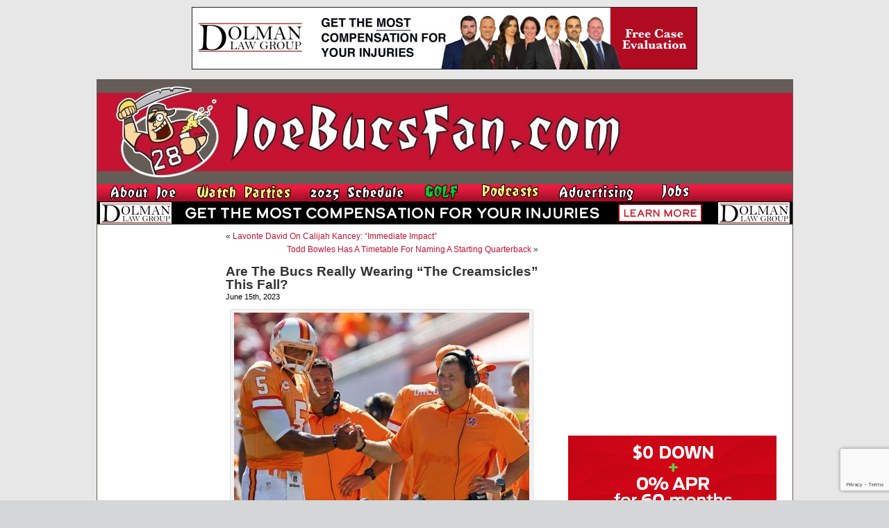

--- FILE ---
content_type: text/html; charset=UTF-8
request_url: https://www.joebucsfan.com/2023/06/are-the-bucs-really-wearing-the-creamsicles-this-fall/
body_size: 19532
content:
<!DOCTYPE html PUBLIC "-//W3C//DTD XHTML 1.0 Transitional//EN" "http://www.w3.org/TR/xhtml1/DTD/xhtml1-transitional.dtd">
<html xmlns="http://www.w3.org/1999/xhtml" lang="en-US">


<head profile="http://gmpg.org/xfn/11">
<meta http-equiv="Content-Type" content="text/html; charset=UTF-8" />

<title>Are The Bucs Really Wearing &quot;The Creamsicles&quot; This Fall? - JoeBucsFan.com - Tampa Bay Bucs Blog, Buccaneers News</title>
<meta name="description" content="The most popular Buccaneers blog on earth. Edgy analysis, and 24/7 Bucs football news on JoeBucsFan.com."  />
<meta name="keywords" content="Bucs news, Tampa Bay Buccaneers, Bucs message boards"  />




<link rel="stylesheet" href="https://www.joebucsfan.com/wp-content/themes/default/style.css?v=1722525207" type="text/css" media="screen" />
<link rel="alternate" type="application/rss+xml" title="JoeBucsFan.com RSS Feed" href="https://www.joebucsfan.com/feed/" />
<link rel="pingback" href="https://www.joebucsfan.com/xmlrpc.php" />

<meta name='robots' content='index, follow, max-image-preview:large, max-snippet:-1, max-video-preview:-1' />
	<style>img:is([sizes="auto" i], [sizes^="auto," i]) { contain-intrinsic-size: 3000px 1500px }</style>
	
<!-- Social Warfare v4.5.4 https://warfareplugins.com - BEGINNING OF OUTPUT -->
<style>
	@font-face {
		font-family: "sw-icon-font";
		src:url("https://www.joebucsfan.com/wp-content/plugins/social-warfare/assets/fonts/sw-icon-font.eot?ver=4.5.4");
		src:url("https://www.joebucsfan.com/wp-content/plugins/social-warfare/assets/fonts/sw-icon-font.eot?ver=4.5.4#iefix") format("embedded-opentype"),
		url("https://www.joebucsfan.com/wp-content/plugins/social-warfare/assets/fonts/sw-icon-font.woff?ver=4.5.4") format("woff"),
		url("https://www.joebucsfan.com/wp-content/plugins/social-warfare/assets/fonts/sw-icon-font.ttf?ver=4.5.4") format("truetype"),
		url("https://www.joebucsfan.com/wp-content/plugins/social-warfare/assets/fonts/sw-icon-font.svg?ver=4.5.4#1445203416") format("svg");
		font-weight: normal;
		font-style: normal;
		font-display:block;
	}
</style>
<!-- Social Warfare v4.5.4 https://warfareplugins.com - END OF OUTPUT -->


	<!-- This site is optimized with the Yoast SEO plugin v24.3 - https://yoast.com/wordpress/plugins/seo/ -->
	<link rel="canonical" href="https://www.joebucsfan.com/2023/06/are-the-bucs-really-wearing-the-creamsicles-this-fall/" />
	<meta property="og:locale" content="en_US" />
	<meta property="og:type" content="article" />
	<meta property="og:title" content="Are The Bucs Really Wearing &quot;The Creamsicles&quot; This Fall? - JoeBucsFan.com" />
	<meta property="og:description" content="Joe nearly had a stroke yesterday hearing Lavonte David discuss the return of the creamsicles. The creamsicles are supposed to be throwback uniforms, the original orange with red trim, white pants with the orange stripe and white helmet like the [&hellip;]" />
	<meta property="og:url" content="https://www.joebucsfan.com/2023/06/are-the-bucs-really-wearing-the-creamsicles-this-fall/" />
	<meta property="og:site_name" content="JoeBucsFan.com" />
	<meta property="article:published_time" content="2023-06-15T07:46:49+00:00" />
	<meta property="article:modified_time" content="2023-06-15T09:19:36+00:00" />
	<meta property="og:image" content="https://www.joebucsfan.com/wp-content/uploads/2014/06/josh-freeman-and-greg-schiano.jpg" />
	<meta name="author" content="admin" />
	<meta name="twitter:card" content="summary_large_image" />
	<meta name="twitter:label1" content="Written by" />
	<meta name="twitter:data1" content="admin" />
	<meta name="twitter:label2" content="Est. reading time" />
	<meta name="twitter:data2" content="2 minutes" />
	<script type="application/ld+json" class="yoast-schema-graph">{"@context":"https://schema.org","@graph":[{"@type":"WebPage","@id":"https://www.joebucsfan.com/2023/06/are-the-bucs-really-wearing-the-creamsicles-this-fall/","url":"https://www.joebucsfan.com/2023/06/are-the-bucs-really-wearing-the-creamsicles-this-fall/","name":"Are The Bucs Really Wearing \"The Creamsicles\" This Fall? - JoeBucsFan.com","isPartOf":{"@id":"https://www.joebucsfan.com/#website"},"primaryImageOfPage":{"@id":"https://www.joebucsfan.com/2023/06/are-the-bucs-really-wearing-the-creamsicles-this-fall/#primaryimage"},"image":{"@id":"https://www.joebucsfan.com/2023/06/are-the-bucs-really-wearing-the-creamsicles-this-fall/#primaryimage"},"thumbnailUrl":"https://www.joebucsfan.com/wp-content/uploads/2014/06/josh-freeman-and-greg-schiano.jpg","datePublished":"2023-06-15T07:46:49+00:00","dateModified":"2023-06-15T09:19:36+00:00","author":{"@id":"https://www.joebucsfan.com/#/schema/person/5d3ad6e3ca3f9466011295951ca8c43a"},"breadcrumb":{"@id":"https://www.joebucsfan.com/2023/06/are-the-bucs-really-wearing-the-creamsicles-this-fall/#breadcrumb"},"inLanguage":"en-US","potentialAction":[{"@type":"ReadAction","target":["https://www.joebucsfan.com/2023/06/are-the-bucs-really-wearing-the-creamsicles-this-fall/"]}]},{"@type":"ImageObject","inLanguage":"en-US","@id":"https://www.joebucsfan.com/2023/06/are-the-bucs-really-wearing-the-creamsicles-this-fall/#primaryimage","url":"https://www.joebucsfan.com/wp-content/uploads/2014/06/josh-freeman-and-greg-schiano.jpg","contentUrl":"https://www.joebucsfan.com/wp-content/uploads/2014/06/josh-freeman-and-greg-schiano.jpg","width":425,"height":291,"caption":"These are the creamsicles."},{"@type":"BreadcrumbList","@id":"https://www.joebucsfan.com/2023/06/are-the-bucs-really-wearing-the-creamsicles-this-fall/#breadcrumb","itemListElement":[{"@type":"ListItem","position":1,"name":"Home","item":"https://www.joebucsfan.com/"},{"@type":"ListItem","position":2,"name":"Are The Bucs Really Wearing &#8220;The Creamsicles&#8221; This Fall?"}]},{"@type":"WebSite","@id":"https://www.joebucsfan.com/#website","url":"https://www.joebucsfan.com/","name":"JoeBucsFan.com","description":"The most popular Buccaneers blog ever. Edgy analysis and Bucs news for Tampa Bay fans.","potentialAction":[{"@type":"SearchAction","target":{"@type":"EntryPoint","urlTemplate":"https://www.joebucsfan.com/?s={search_term_string}"},"query-input":{"@type":"PropertyValueSpecification","valueRequired":true,"valueName":"search_term_string"}}],"inLanguage":"en-US"},{"@type":"Person","@id":"https://www.joebucsfan.com/#/schema/person/5d3ad6e3ca3f9466011295951ca8c43a","name":"admin","image":{"@type":"ImageObject","inLanguage":"en-US","@id":"https://www.joebucsfan.com/#/schema/person/image/","url":"https://secure.gravatar.com/avatar/c4fb843852e07a13c70abe8b1d72cd40?s=96&d=mm&r=g","contentUrl":"https://secure.gravatar.com/avatar/c4fb843852e07a13c70abe8b1d72cd40?s=96&d=mm&r=g","caption":"admin"},"url":"https://www.joebucsfan.com/author/admin/"}]}</script>
	<!-- / Yoast SEO plugin. -->


<script type="text/javascript">
/* <![CDATA[ */
window._wpemojiSettings = {"baseUrl":"https:\/\/s.w.org\/images\/core\/emoji\/15.0.3\/72x72\/","ext":".png","svgUrl":"https:\/\/s.w.org\/images\/core\/emoji\/15.0.3\/svg\/","svgExt":".svg","source":{"concatemoji":"https:\/\/www.joebucsfan.com\/wp-includes\/js\/wp-emoji-release.min.js?ver=6.7.4"}};
/*! This file is auto-generated */
!function(i,n){var o,s,e;function c(e){try{var t={supportTests:e,timestamp:(new Date).valueOf()};sessionStorage.setItem(o,JSON.stringify(t))}catch(e){}}function p(e,t,n){e.clearRect(0,0,e.canvas.width,e.canvas.height),e.fillText(t,0,0);var t=new Uint32Array(e.getImageData(0,0,e.canvas.width,e.canvas.height).data),r=(e.clearRect(0,0,e.canvas.width,e.canvas.height),e.fillText(n,0,0),new Uint32Array(e.getImageData(0,0,e.canvas.width,e.canvas.height).data));return t.every(function(e,t){return e===r[t]})}function u(e,t,n){switch(t){case"flag":return n(e,"\ud83c\udff3\ufe0f\u200d\u26a7\ufe0f","\ud83c\udff3\ufe0f\u200b\u26a7\ufe0f")?!1:!n(e,"\ud83c\uddfa\ud83c\uddf3","\ud83c\uddfa\u200b\ud83c\uddf3")&&!n(e,"\ud83c\udff4\udb40\udc67\udb40\udc62\udb40\udc65\udb40\udc6e\udb40\udc67\udb40\udc7f","\ud83c\udff4\u200b\udb40\udc67\u200b\udb40\udc62\u200b\udb40\udc65\u200b\udb40\udc6e\u200b\udb40\udc67\u200b\udb40\udc7f");case"emoji":return!n(e,"\ud83d\udc26\u200d\u2b1b","\ud83d\udc26\u200b\u2b1b")}return!1}function f(e,t,n){var r="undefined"!=typeof WorkerGlobalScope&&self instanceof WorkerGlobalScope?new OffscreenCanvas(300,150):i.createElement("canvas"),a=r.getContext("2d",{willReadFrequently:!0}),o=(a.textBaseline="top",a.font="600 32px Arial",{});return e.forEach(function(e){o[e]=t(a,e,n)}),o}function t(e){var t=i.createElement("script");t.src=e,t.defer=!0,i.head.appendChild(t)}"undefined"!=typeof Promise&&(o="wpEmojiSettingsSupports",s=["flag","emoji"],n.supports={everything:!0,everythingExceptFlag:!0},e=new Promise(function(e){i.addEventListener("DOMContentLoaded",e,{once:!0})}),new Promise(function(t){var n=function(){try{var e=JSON.parse(sessionStorage.getItem(o));if("object"==typeof e&&"number"==typeof e.timestamp&&(new Date).valueOf()<e.timestamp+604800&&"object"==typeof e.supportTests)return e.supportTests}catch(e){}return null}();if(!n){if("undefined"!=typeof Worker&&"undefined"!=typeof OffscreenCanvas&&"undefined"!=typeof URL&&URL.createObjectURL&&"undefined"!=typeof Blob)try{var e="postMessage("+f.toString()+"("+[JSON.stringify(s),u.toString(),p.toString()].join(",")+"));",r=new Blob([e],{type:"text/javascript"}),a=new Worker(URL.createObjectURL(r),{name:"wpTestEmojiSupports"});return void(a.onmessage=function(e){c(n=e.data),a.terminate(),t(n)})}catch(e){}c(n=f(s,u,p))}t(n)}).then(function(e){for(var t in e)n.supports[t]=e[t],n.supports.everything=n.supports.everything&&n.supports[t],"flag"!==t&&(n.supports.everythingExceptFlag=n.supports.everythingExceptFlag&&n.supports[t]);n.supports.everythingExceptFlag=n.supports.everythingExceptFlag&&!n.supports.flag,n.DOMReady=!1,n.readyCallback=function(){n.DOMReady=!0}}).then(function(){return e}).then(function(){var e;n.supports.everything||(n.readyCallback(),(e=n.source||{}).concatemoji?t(e.concatemoji):e.wpemoji&&e.twemoji&&(t(e.twemoji),t(e.wpemoji)))}))}((window,document),window._wpemojiSettings);
/* ]]> */
</script>

<link rel='stylesheet' id='social-warfare-block-css-css' href='https://www.joebucsfan.com/wp-content/plugins/social-warfare/assets/js/post-editor/dist/blocks.style.build.css?ver=6.7.4' type='text/css' media='all' />
<style id='wp-emoji-styles-inline-css' type='text/css'>

	img.wp-smiley, img.emoji {
		display: inline !important;
		border: none !important;
		box-shadow: none !important;
		height: 1em !important;
		width: 1em !important;
		margin: 0 0.07em !important;
		vertical-align: -0.1em !important;
		background: none !important;
		padding: 0 !important;
	}
</style>
<link rel='stylesheet' id='wp-block-library-css' href='https://www.joebucsfan.com/wp-includes/css/dist/block-library/style.min.css?ver=6.7.4' type='text/css' media='all' />
<style id='powerpress-player-block-style-inline-css' type='text/css'>


</style>
<style id='classic-theme-styles-inline-css' type='text/css'>
/*! This file is auto-generated */
.wp-block-button__link{color:#fff;background-color:#32373c;border-radius:9999px;box-shadow:none;text-decoration:none;padding:calc(.667em + 2px) calc(1.333em + 2px);font-size:1.125em}.wp-block-file__button{background:#32373c;color:#fff;text-decoration:none}
</style>
<style id='global-styles-inline-css' type='text/css'>
:root{--wp--preset--aspect-ratio--square: 1;--wp--preset--aspect-ratio--4-3: 4/3;--wp--preset--aspect-ratio--3-4: 3/4;--wp--preset--aspect-ratio--3-2: 3/2;--wp--preset--aspect-ratio--2-3: 2/3;--wp--preset--aspect-ratio--16-9: 16/9;--wp--preset--aspect-ratio--9-16: 9/16;--wp--preset--color--black: #000000;--wp--preset--color--cyan-bluish-gray: #abb8c3;--wp--preset--color--white: #ffffff;--wp--preset--color--pale-pink: #f78da7;--wp--preset--color--vivid-red: #cf2e2e;--wp--preset--color--luminous-vivid-orange: #ff6900;--wp--preset--color--luminous-vivid-amber: #fcb900;--wp--preset--color--light-green-cyan: #7bdcb5;--wp--preset--color--vivid-green-cyan: #00d084;--wp--preset--color--pale-cyan-blue: #8ed1fc;--wp--preset--color--vivid-cyan-blue: #0693e3;--wp--preset--color--vivid-purple: #9b51e0;--wp--preset--gradient--vivid-cyan-blue-to-vivid-purple: linear-gradient(135deg,rgba(6,147,227,1) 0%,rgb(155,81,224) 100%);--wp--preset--gradient--light-green-cyan-to-vivid-green-cyan: linear-gradient(135deg,rgb(122,220,180) 0%,rgb(0,208,130) 100%);--wp--preset--gradient--luminous-vivid-amber-to-luminous-vivid-orange: linear-gradient(135deg,rgba(252,185,0,1) 0%,rgba(255,105,0,1) 100%);--wp--preset--gradient--luminous-vivid-orange-to-vivid-red: linear-gradient(135deg,rgba(255,105,0,1) 0%,rgb(207,46,46) 100%);--wp--preset--gradient--very-light-gray-to-cyan-bluish-gray: linear-gradient(135deg,rgb(238,238,238) 0%,rgb(169,184,195) 100%);--wp--preset--gradient--cool-to-warm-spectrum: linear-gradient(135deg,rgb(74,234,220) 0%,rgb(151,120,209) 20%,rgb(207,42,186) 40%,rgb(238,44,130) 60%,rgb(251,105,98) 80%,rgb(254,248,76) 100%);--wp--preset--gradient--blush-light-purple: linear-gradient(135deg,rgb(255,206,236) 0%,rgb(152,150,240) 100%);--wp--preset--gradient--blush-bordeaux: linear-gradient(135deg,rgb(254,205,165) 0%,rgb(254,45,45) 50%,rgb(107,0,62) 100%);--wp--preset--gradient--luminous-dusk: linear-gradient(135deg,rgb(255,203,112) 0%,rgb(199,81,192) 50%,rgb(65,88,208) 100%);--wp--preset--gradient--pale-ocean: linear-gradient(135deg,rgb(255,245,203) 0%,rgb(182,227,212) 50%,rgb(51,167,181) 100%);--wp--preset--gradient--electric-grass: linear-gradient(135deg,rgb(202,248,128) 0%,rgb(113,206,126) 100%);--wp--preset--gradient--midnight: linear-gradient(135deg,rgb(2,3,129) 0%,rgb(40,116,252) 100%);--wp--preset--font-size--small: 13px;--wp--preset--font-size--medium: 20px;--wp--preset--font-size--large: 36px;--wp--preset--font-size--x-large: 42px;--wp--preset--spacing--20: 0.44rem;--wp--preset--spacing--30: 0.67rem;--wp--preset--spacing--40: 1rem;--wp--preset--spacing--50: 1.5rem;--wp--preset--spacing--60: 2.25rem;--wp--preset--spacing--70: 3.38rem;--wp--preset--spacing--80: 5.06rem;--wp--preset--shadow--natural: 6px 6px 9px rgba(0, 0, 0, 0.2);--wp--preset--shadow--deep: 12px 12px 50px rgba(0, 0, 0, 0.4);--wp--preset--shadow--sharp: 6px 6px 0px rgba(0, 0, 0, 0.2);--wp--preset--shadow--outlined: 6px 6px 0px -3px rgba(255, 255, 255, 1), 6px 6px rgba(0, 0, 0, 1);--wp--preset--shadow--crisp: 6px 6px 0px rgba(0, 0, 0, 1);}:where(.is-layout-flex){gap: 0.5em;}:where(.is-layout-grid){gap: 0.5em;}body .is-layout-flex{display: flex;}.is-layout-flex{flex-wrap: wrap;align-items: center;}.is-layout-flex > :is(*, div){margin: 0;}body .is-layout-grid{display: grid;}.is-layout-grid > :is(*, div){margin: 0;}:where(.wp-block-columns.is-layout-flex){gap: 2em;}:where(.wp-block-columns.is-layout-grid){gap: 2em;}:where(.wp-block-post-template.is-layout-flex){gap: 1.25em;}:where(.wp-block-post-template.is-layout-grid){gap: 1.25em;}.has-black-color{color: var(--wp--preset--color--black) !important;}.has-cyan-bluish-gray-color{color: var(--wp--preset--color--cyan-bluish-gray) !important;}.has-white-color{color: var(--wp--preset--color--white) !important;}.has-pale-pink-color{color: var(--wp--preset--color--pale-pink) !important;}.has-vivid-red-color{color: var(--wp--preset--color--vivid-red) !important;}.has-luminous-vivid-orange-color{color: var(--wp--preset--color--luminous-vivid-orange) !important;}.has-luminous-vivid-amber-color{color: var(--wp--preset--color--luminous-vivid-amber) !important;}.has-light-green-cyan-color{color: var(--wp--preset--color--light-green-cyan) !important;}.has-vivid-green-cyan-color{color: var(--wp--preset--color--vivid-green-cyan) !important;}.has-pale-cyan-blue-color{color: var(--wp--preset--color--pale-cyan-blue) !important;}.has-vivid-cyan-blue-color{color: var(--wp--preset--color--vivid-cyan-blue) !important;}.has-vivid-purple-color{color: var(--wp--preset--color--vivid-purple) !important;}.has-black-background-color{background-color: var(--wp--preset--color--black) !important;}.has-cyan-bluish-gray-background-color{background-color: var(--wp--preset--color--cyan-bluish-gray) !important;}.has-white-background-color{background-color: var(--wp--preset--color--white) !important;}.has-pale-pink-background-color{background-color: var(--wp--preset--color--pale-pink) !important;}.has-vivid-red-background-color{background-color: var(--wp--preset--color--vivid-red) !important;}.has-luminous-vivid-orange-background-color{background-color: var(--wp--preset--color--luminous-vivid-orange) !important;}.has-luminous-vivid-amber-background-color{background-color: var(--wp--preset--color--luminous-vivid-amber) !important;}.has-light-green-cyan-background-color{background-color: var(--wp--preset--color--light-green-cyan) !important;}.has-vivid-green-cyan-background-color{background-color: var(--wp--preset--color--vivid-green-cyan) !important;}.has-pale-cyan-blue-background-color{background-color: var(--wp--preset--color--pale-cyan-blue) !important;}.has-vivid-cyan-blue-background-color{background-color: var(--wp--preset--color--vivid-cyan-blue) !important;}.has-vivid-purple-background-color{background-color: var(--wp--preset--color--vivid-purple) !important;}.has-black-border-color{border-color: var(--wp--preset--color--black) !important;}.has-cyan-bluish-gray-border-color{border-color: var(--wp--preset--color--cyan-bluish-gray) !important;}.has-white-border-color{border-color: var(--wp--preset--color--white) !important;}.has-pale-pink-border-color{border-color: var(--wp--preset--color--pale-pink) !important;}.has-vivid-red-border-color{border-color: var(--wp--preset--color--vivid-red) !important;}.has-luminous-vivid-orange-border-color{border-color: var(--wp--preset--color--luminous-vivid-orange) !important;}.has-luminous-vivid-amber-border-color{border-color: var(--wp--preset--color--luminous-vivid-amber) !important;}.has-light-green-cyan-border-color{border-color: var(--wp--preset--color--light-green-cyan) !important;}.has-vivid-green-cyan-border-color{border-color: var(--wp--preset--color--vivid-green-cyan) !important;}.has-pale-cyan-blue-border-color{border-color: var(--wp--preset--color--pale-cyan-blue) !important;}.has-vivid-cyan-blue-border-color{border-color: var(--wp--preset--color--vivid-cyan-blue) !important;}.has-vivid-purple-border-color{border-color: var(--wp--preset--color--vivid-purple) !important;}.has-vivid-cyan-blue-to-vivid-purple-gradient-background{background: var(--wp--preset--gradient--vivid-cyan-blue-to-vivid-purple) !important;}.has-light-green-cyan-to-vivid-green-cyan-gradient-background{background: var(--wp--preset--gradient--light-green-cyan-to-vivid-green-cyan) !important;}.has-luminous-vivid-amber-to-luminous-vivid-orange-gradient-background{background: var(--wp--preset--gradient--luminous-vivid-amber-to-luminous-vivid-orange) !important;}.has-luminous-vivid-orange-to-vivid-red-gradient-background{background: var(--wp--preset--gradient--luminous-vivid-orange-to-vivid-red) !important;}.has-very-light-gray-to-cyan-bluish-gray-gradient-background{background: var(--wp--preset--gradient--very-light-gray-to-cyan-bluish-gray) !important;}.has-cool-to-warm-spectrum-gradient-background{background: var(--wp--preset--gradient--cool-to-warm-spectrum) !important;}.has-blush-light-purple-gradient-background{background: var(--wp--preset--gradient--blush-light-purple) !important;}.has-blush-bordeaux-gradient-background{background: var(--wp--preset--gradient--blush-bordeaux) !important;}.has-luminous-dusk-gradient-background{background: var(--wp--preset--gradient--luminous-dusk) !important;}.has-pale-ocean-gradient-background{background: var(--wp--preset--gradient--pale-ocean) !important;}.has-electric-grass-gradient-background{background: var(--wp--preset--gradient--electric-grass) !important;}.has-midnight-gradient-background{background: var(--wp--preset--gradient--midnight) !important;}.has-small-font-size{font-size: var(--wp--preset--font-size--small) !important;}.has-medium-font-size{font-size: var(--wp--preset--font-size--medium) !important;}.has-large-font-size{font-size: var(--wp--preset--font-size--large) !important;}.has-x-large-font-size{font-size: var(--wp--preset--font-size--x-large) !important;}
:where(.wp-block-post-template.is-layout-flex){gap: 1.25em;}:where(.wp-block-post-template.is-layout-grid){gap: 1.25em;}
:where(.wp-block-columns.is-layout-flex){gap: 2em;}:where(.wp-block-columns.is-layout-grid){gap: 2em;}
:root :where(.wp-block-pullquote){font-size: 1.5em;line-height: 1.6;}
</style>
<link rel='stylesheet' id='titan-adminbar-styles-css' href='https://www.joebucsfan.com/wp-content/plugins/anti-spam/assets/css/admin-bar.css?ver=7.3.8' type='text/css' media='all' />
<link rel='stylesheet' id='contact-form-7-css' href='https://www.joebucsfan.com/wp-content/plugins/contact-form-7/includes/css/styles.css?ver=6.0.3' type='text/css' media='all' />
<link rel='stylesheet' id='social_warfare-css' href='https://www.joebucsfan.com/wp-content/plugins/social-warfare/assets/css/style.min.css?ver=4.5.4' type='text/css' media='all' />
<script type="text/javascript" src="https://www.joebucsfan.com/wp-includes/js/jquery/jquery.min.js?ver=3.7.1" id="jquery-core-js"></script>
<script type="text/javascript" src="https://www.joebucsfan.com/wp-includes/js/jquery/jquery-migrate.min.js?ver=3.4.1" id="jquery-migrate-js"></script>
<link rel="https://api.w.org/" href="https://www.joebucsfan.com/wp-json/" /><link rel="alternate" title="JSON" type="application/json" href="https://www.joebucsfan.com/wp-json/wp/v2/posts/324443" /><link rel="EditURI" type="application/rsd+xml" title="RSD" href="https://www.joebucsfan.com/xmlrpc.php?rsd" />
<meta name="generator" content="WordPress 6.7.4" />
<link rel='shortlink' href='https://www.joebucsfan.com/?p=324443' />
<link rel="alternate" title="oEmbed (JSON)" type="application/json+oembed" href="https://www.joebucsfan.com/wp-json/oembed/1.0/embed?url=https%3A%2F%2Fwww.joebucsfan.com%2F2023%2F06%2Fare-the-bucs-really-wearing-the-creamsicles-this-fall%2F" />
<link rel="alternate" title="oEmbed (XML)" type="text/xml+oembed" href="https://www.joebucsfan.com/wp-json/oembed/1.0/embed?url=https%3A%2F%2Fwww.joebucsfan.com%2F2023%2F06%2Fare-the-bucs-really-wearing-the-creamsicles-this-fall%2F&#038;format=xml" />
<script type="text/javascript" src="https://www.joebucsfan.com/wp-content/plugins/flv-embed/swfobject.js"></script>
            <script type="text/javascript"><!--
                                function powerpress_pinw(pinw_url){window.open(pinw_url, 'PowerPressPlayer','toolbar=0,status=0,resizable=1,width=460,height=320');	return false;}
                //-->

                // tabnab protection
                window.addEventListener('load', function () {
                    // make all links have rel="noopener noreferrer"
                    document.querySelectorAll('a[target="_blank"]').forEach(link => {
                        link.setAttribute('rel', 'noopener noreferrer');
                    });
                });
            </script>
            <meta name='description' content='[caption id="attachment_114701" align="aligncenter" width="425"] These are the creamsicles.[/caption]  Joe nearly had a strok' /><script src="https://www.joebucsfan.com/Scripts/useful_stuff.js" type="text/javascript"></script>
<script type="text/javascript" src="/Scripts/swfobject.js"></script>

<script type="text/javascript">
var a = Math.floor(Math.random()*9999999999+1)
var random_number = a;
</script> 


<script type='text/javascript'>
var googletag = googletag || {};
googletag.cmd = googletag.cmd || [];
(function() {
var gads = document.createElement('script'); gads.async = true; gads.type = 'text/javascript'; var useSSL = 'https:' == document.location.protocol; gads.src = (useSSL ? 'https:' : 'http:') + '//www.googletagservices.com/tag/js/gpt.js';
var node = document.getElementsByTagName('script')[0];
node.parentNode.insertBefore(gads, node); })(); </script>

<script type='text/javascript'>
googletag.cmd.push(function() {
googletag.defineSlot('/33730295/Abeskyscraper', [160, 600], 'div-gpt-ad-1462366698706-0').addService(googletag.pubads());
googletag.defineSlot('/33730295/BuffaloWildWings', [160, 600], 'div-gpt-ad-1564152587609-0').addService(googletag.pubads());
googletag.defineSlot('/33730295/DiscountGarageDoors', [300, 250], 'div-gpt-ad-1500400101605-1').addService(googletag.pubads());
googletag.defineSlot('/33730295/Dolman_Law_Group', [300, 250], 'div-gpt-ad-1404920963439-5').addService(googletag.pubads());
googletag.defineSlot('/33730295/EdMorseCadillacBrandon', [300, 250], 'div-gpt-ad-1478871693958-0').addService(googletag.pubads());
googletag.defineSlot('/33730295/FanRetreatSky', [160, 600], 'div-gpt-ad-1501676443949-0').addService(googletag.pubads());
googletag.defineSlot('/33730295/HeadoverHeelsleft', [160, 600], 'div-gpt-ad-1432764778327-0').addService(googletag.pubads());
googletag.defineSlot('/33730295/HootersRight', [300, 250], 'div-gpt-ad-1627506028889-0').addService(googletag.pubads());
googletag.defineSlot('/33730295/JourneyRV', [300, 250], 'div-gpt-ad-1500400101605-0').addService(googletag.pubads());
googletag.defineSlot('/33730295/NewViberight', [300, 250], 'div-gpt-ad-1404920963439-10').addService(googletag.pubads());
googletag.defineSlot('/33730295/RuthsChris', [300, 250], 'div-gpt-ad-1467382321712-0').addService(googletag.pubads());
googletag.defineSlot('/33730295/SocialReality300', [300, 250], 'div-gpt-ad-1406232122441-0').addService(googletag.pubads());
googletag.defineSlot('/33730295/SocialRealitySky', [160, 600], 'div-gpt-ad-1406232122441-2').addService(googletag.pubads());
googletag.defineSlot('/33730295/ToddWrightGolf', [300, 600], 'div-gpt-ad-1472654054211-1').addService(googletag.pubads());

googletag.pubads().enableSingleRequest();
googletag.enableServices();
});
</script>

<script>
   (function(i,s,o,g,r,a,m){i['GoogleAnalyticsObject']=r;i[r]=i[r]||function(){
   (i[r].q=i[r].q||[]).push(arguments)},i[r].l=1*new
Date();a=s.createElement(o),
    
m=s.getElementsByTagName(o)[0];a.async=1;a.src=g;m.parentNode.insertBefore(a,m)
   })(window,document,'script','//www.google-analytics.com/analytics.js','ga');

   ga('create', 'UA-16976126-1', 'auto');
   ga('send', 'pageview');

</script>

<script async
src="//pagead2.googlesyndication.com/pagead/js/adsbygoogle.js"></script>
<script>
   (adsbygoogle = window.adsbygoogle || []).push({
     google_ad_client: "ca-pub-6348307570718812",
     enable_page_level_ads: true
   });
</script>

</head>
<body data-rsssl=1 onLoad="MM_preloadImages('/wp-content/themes/default/images/nav_radio_show_down.jpg','/wp-content/themes/default/images/nav_about_down.jpg','/wp-content/themes/default/images/nav_join_down.jpg','/wp-content/themes/default/images/nav_sports_down.jpg','/wp-content/themes/default/images/nav_features_down.jpg','/wp-content/themes/default/images/nav_win_down.jpg','/wp-content/themes/default/images/nav_radio_down.jpg','/wp-content/themes/default/images/nav_advertising_down.jpg','/wp-content/themes/default/images/rss_feed_down.gif','/wp-content/themes/default/images/nav_home_down.jpg','/wp-content/themes/default/images/twitter_down.gif')">






<div class="top_banner_cont">
  <a href="https://www.dolmanlaw.com" target="_blank">
<img style="border:none" src="/images/DolmanwideMay2020.jpg" width="728" height="90" /> </a></div>
  <div id="page">

<div id="header">
	<div id="headerimg"><a href="https://www.joebucsfan.com"><img src="https://www.joebucsfan.com/wp-content/themes/default/images/joe_bucs_fan_header.jpg" width="779" height="150" /></a>	</div><!--<a id="hooters-header-link" href="http://originalhooters.com" target="_blank">&nbsp;</a>-->
  <div class="rollover_menu"><table width="779" border="0" cellspacing="0" cellpadding="0">
  <tr>
    <td><a href="https://www.joebucsfan.com/?page_id=313" onmouseout="MM_swapImgRestore()" onmouseover="MM_swapImage('Image3','','/wp-content/themes/default/images/nav_about_down.jpg',1)"><img src="/wp-content/themes/default/images/nav_about_up.jpg" name="Image3" width="126" height="25" border="0" id="Image3" /></a></td>
    <td><a href="https://www.joebucsfan.com/sports-bars/" onmouseout="MM_swapImgRestore()" onmouseover="MM_swapImage('Image4','','/wp-content/themes/default/images/nav_watch_parties_down.jpg',1)"><img src="/wp-content/themes/default/images/nav_watch_parties_up.jpg" name="Image4" width="150" height="25" border="0" id="Image4" /></a></td>
	      <td><a href="https://www.joebucsfan.com/2018-schedule" onmouseout="MM_swapImgRestore()" onmouseover="MM_swapImage('Image7','','/wp-content/themes/default/images/nav_schedule_down.jpg',1)"><img src="/wp-content/themes/default/images/nav_schedule_up.jpg" name="Image7" width="154" height="25" border="0" id="Image7" /></a></td>
          <td><a href="https://www.joebucsfan.com/golf" onmouseout="MM_swapImgRestore()" onmouseover="MM_swapImage('Image6','','/wp-content/themes/default/images/nav_golf_down.jpg',1)"><img src="/wp-content/themes/default/images/nav_golf_up.jpg" name="Image6" width="74" height="25" border="0" id="Image6" /></a></td>
        <td><a href="https://www.joebucsfan.com/podcasts/" onmouseout="MM_swapImgRestore()" onmouseover="MM_swapImage('Image8','','/wp-content/themes/default/images/nav_podcasts_down.jpg',1)"><img src="/wp-content/themes/default/images/nav_podcasts_up.jpg" name="Image8" width="99" height="25" border="0" id="Image8" /></a></td>
		  <td><a href="https://www.joebucsfan.com/?page_id=2757" onmouseout="MM_swapImgRestore()" onmouseover="MM_swapImage('Image9','','/wp-content/themes/default/images/nav_advertising_down.jpg',1)"><img src="/wp-content/themes/default/images/nav_advertising_up.jpg" name="Image9" width="134" height="25" border="0" id="Image9" /></a></td>
		  <td><a href="https://www.joebucsfan.com/?page_id=318" onmouseout="MM_swapImgRestore()" onmouseover="MM_swapImage('homeButton','','/wp-content/themes/default/images/nav_jobs_down.jpg',1)"><img src="/wp-content/themes/default/images/nav_jobs_up.jpg" name="homeButton" width="79" height="25" border="0" id="homeButton" /></a></td>

      </tr>
      </table>
	</div>

	    
                
        <div><a id="skinnybannerlink" target="_blank" href="https://dolmanlaw.com"><img id="skinnybanner" style="border:none" src="https://www.joebucsfan.com/wp-content/uploads/2022/09/Dolmanskinny2020.jpg" width="1001" style="max-height:60px;" /></a></div>
        
        <script type="text/javascript">
            (function(){
                var rand5 = Math.random();
                var a = document.getElementById('skinnybannerlink');
                var b = document.getElementById('skinnybanner');
                if (rand5 < 0.26) {
                  a.href = 'https://dolmanlaw.com';
                  b.src = 'https://www.joebucsfan.com/wp-content/uploads/2022/09/Dolmanskinny2020.jpg';
                } else if (rand5 < 0.51) {
                  a.href = 'https://dolmanlaw.com';
                  b.src = 'https://www.joebucsfan.com/wp-content/uploads/2022/09/Dolmanskinny2020.jpg';
                } else if (rand5 < 0.76) {
                  a.href = 'https://dolmanlaw.com';
                  b.src = 'https://www.joebucsfan.com/wp-content/uploads/2022/09/Dolmanskinny2020.jpg';
                }
            })();
        </script> 
    
    
        

    </div>
<div class="clear_both">&nbsp;</div>
</script>
	<div id="sidebar">
		<ul>
						

			<!-- Author information is disabled per default. Uncomment and fill in your details if you want to use it.
			<li><h2>Author</h2>
			<p>A little something about you, the author. Nothing lengthy, just an overview.</p>
			</li>
			-->

			
			  

 
 <div class="left_ad_container"><script async
src="//pagead2.googlesyndication.com/pagead/js/adsbygoogle.js"></script>
<!-- 160x600, created 1/3/09 -->
<ins class="adsbygoogle"
      style="display:inline-block;width:160px;height:600px"
      data-ad-client="ca-pub-6348307570718812"
      data-ad-slot="9448683405"></ins>
<script>
(adsbygoogle = window.adsbygoogle || []).push({}); </script>
</div> 

<div class="left_ad_container">
<!-- /33730295/BuffaloWildWings -->
<div id='div-gpt-ad-1564152587609-0' style='width: 160px; height: 
600px;'>
   <script>
     googletag.cmd.push(function() {
googletag.display('div-gpt-ad-1564152587609-0'); });
   </script>
</div>
</div>   
 
















 
            
<div class="left_ad_container10">
<a id="espn160link" href="https://flcancer.com/en/physician/david-wenk-md/" target="_blank"><img id="espn160img" src="https://www.joebucsfan.com/wp-content/uploads/2025/09/FLCancer22035_FCS_JoeBucsFan_Ad_09-12-25_FINAL.jpg" width="160" height="600" border="0" /></a>
</div>
<script type="text/javascript">
	(function(){
		var rand2 = Math.random();
		var a = document.getElementById('espn160link');
		var b = document.getElementById('espn160img');
		if (rand2 < 0.34) {
		  a.href = 'https://flcancer.com/en/physician/david-wenk-md/';
		  b.src = 'https://www.joebucsfan.com/wp-content/uploads/2025/09/FLCancer22035_FCS_JoeBucsFan_Ad_09-12-25_FINAL.jpg';
		}  else if( rand2 < 0.67 ){
		  a.href = 'https://flcancer.com/en/physician/david-wenk-md/';
		  b.src = 'https://www.joebucsfan.com/wp-content/uploads/2025/09/FLCancer22035_FCS_JoeBucsFan_Ad_09-12-25_FINAL.jpg';
		}
	})(); 
</script>  



<div class="left_ad_container"><script async 
src="https://pagead2.googlesyndication.com/pagead/js/adsbygoogle.js"></script>
<!-- JBFLeft4 -->
<ins class="adsbygoogle"
      style="display:inline-block;width:160px;height:600px"
      data-ad-client="ca-pub-6348307570718812"
      data-ad-slot="8997161964"></ins>
<script>
      (adsbygoogle = window.adsbygoogle || []).push({});
</script>

</div>

<div class="left_ad_container"><!-- /33730295/Abeskyscraper -->
<div id='div-gpt-ad-1462366698706-0' style='height:600px; width:160px;'> <script type='text/javascript'>
googletag.cmd.push(function() {
googletag.display('div-gpt-ad-1462366698706-0'); }); </script> </div>
</div>


<li class="categories"><h2>Categories</h2><ul>	<li class="cat-item cat-item-35"><a href="https://www.joebucsfan.com/category/featured-headline-left/">FHL</a> (1,124)
</li>
	<li class="cat-item cat-item-31"><a href="https://www.joebucsfan.com/category/ira-kaufman-everything-eye-rah/">Ira Kaufman, Everything eye-RAH!</a> (2,171)
</li>
	<li class="cat-item cat-item-34"><a href="https://www.joebucsfan.com/category/joel-glazer-with-joebucsfan/">Joel Glazer 1-on-1</a> (30)
</li>
	<li class="cat-item cat-item-42"><a href="https://www.joebucsfan.com/category/pulse-of-buccaneers-fans/">Pulse Of The Fans</a> (10)
</li>
</ul></li>




<div id="hot-stories-left"><div class="clearfix"><!-- Joe's Featured Headlines Section for the Left Column -->
<div id='joes-headlines-left'><h3 class='headlines'><strong>Hot Stories</strong><br /> On JoeBucsFan.com</h3>	    <div class="headline">
    	<a href="https://www.joebucsfan.com/2026/01/todd-bowles-answers-question-about-fans-who-think-he-should-be-fired/">
        <div class="headline-image" style="background-image:url(https://www.joebucsfan.com/wp-content/uploads/2025/12/Bowlesleftmiami.png);">&nbsp;</div>Todd Bowles Answers Question About Fans Who Think He Should Be Fired</a>
    </div>
	    <div class="headline">
    	<a href="https://www.joebucsfan.com/2026/01/coach-calijah-kancey/">
        <div class="headline-image" style="background-image:url(https://www.joebucsfan.com/wp-content/uploads/2024/12/kancey-1231.jpg);">&nbsp;</div>Coach Calijah Kancey</a>
    </div>
	    <div class="headline">
    	<a href="https://www.joebucsfan.com/2026/01/sackless-finish/">
        <div class="headline-image" style="background-image:url(https://www.joebucsfan.com/wp-content/uploads/2025/08/Reddickleftgame.png);">&nbsp;</div>Sackless Finish</a>
    </div>
	    <div class="headline">
    	<a href="https://www.joebucsfan.com/2026/01/inexcusable-red-zone-defense/">
        <div class="headline-image" style="background-image:url(https://www.joebucsfan.com/wp-content/uploads/2025/11/BucsdefenseTykeeSmith.png);">&nbsp;</div>Inexcusable Red Zone Defense Stat</a>
    </div>
</div></div></div>       
	

<div id="social-reality-sky" class="left_ad_container"><script async 
src="//pagead2.googlesyndication.com/pagead/js/adsbygoogle.js"></script>
<!-- JBFLEFTunderHOT -->
<ins class="adsbygoogle"
      style="display:inline-block;width:160px;height:600px"
      data-ad-client="ca-pub-6348307570718812"
      data-ad-slot="3909889304"></ins>
<script>
(adsbygoogle = window.adsbygoogle || []).push({});
</script>
</div>


<div class="left_ad_container">
<!-- /33730295/FanRetreatSky -->
<div id='div-gpt-ad-1501676443949-0' style='height:600px; width:160px;'> <script>
googletag.cmd.push(function() {
googletag.display('div-gpt-ad-1501676443949-0'); }); </script> </div>
</div>



<div class="left_ad_container">
<div id='div-ca-pub-6348307570718812' style='height:600px; width:160px;'>
<script async
src="https://pagead2.googlesyndication.com/pagead/js/adsbygoogle.js?client=ca-pub-6348307570718812"
      crossorigin="anonymous"></script>
<!-- HeadOverReplace -->
<ins class="adsbygoogle"
      style="display:inline-block;width:160px;height:600px"
      data-ad-client="ca-pub-6348307570718812"
      data-ad-slot="6079867469"></ins>
<script>
      (adsbygoogle = window.adsbygoogle || []).push({}); </script>

</div>
</div>

<div class="left_ad_container">
<script async 
src="https://pagead2.googlesyndication.com/pagead/js/adsbygoogle.js"></script>
<!-- JBFleftbottom -->
<ins class="adsbygoogle"
      style="display:inline-block;width:160px;height:600px"
      data-ad-client="ca-pub-6348307570718812"
      data-ad-slot="7516559332"></ins>
<script>
      (adsbygoogle = window.adsbygoogle || []).push({});
</script>

</div>

<div class="left_ad_container"><script async 
src="//pagead2.googlesyndication.com/pagead/js/adsbygoogle.js"></script>
<!-- LeftColumn2ReplaceAbe -->
<ins class="adsbygoogle"
      style="display:inline-block;width:160px;height:600px"
      data-ad-client="ca-pub-6348307570718812"
      data-ad-slot="2153387174"></ins>
<script>
(adsbygoogle = window.adsbygoogle || []).push({});
</script>
</div>
 

			
    			
			

			
				
				<li><h2 style="text-align:center">Search Archives</h2>
				<form method="get" id="searchform" action="https://www.joebucsfan.com/">
<label class="hidden" for="s">Search for:</label>
<div><input type="text" value="" name="s" id="s" />
<input type="submit" id="searchsubmit" value="Search" />
</div>
</form>
			</li>
			

			
		</ul>
        


 
            
<div class="left_ad_container10">
<a id="bottom-left-ad" href="https://abigailmariethechefwithibd.com/" target="_blank"><img src="https://www.joebucsfan.com/wp-content/uploads/2023/02/CHEFIBD160.jpg" width="160" border="0" /></a>
</div>
  


        
</div>




	<div id="content" class="widecolumn leftmarginnone">

	
		<div class="navigation">
			<div class="alignleft">&laquo; <a href="https://www.joebucsfan.com/2023/06/lavonte-david-on-calijah-kancey-immediate-impact/" rel="prev">Lavonte David On Calijah Kancey: &#8220;Immediate Impact&#8221;</a></div>
			<div class="alignright"><a href="https://www.joebucsfan.com/2023/06/todd-bowles-has-a-timetable-when-to-name-a-starting-quarterback/" rel="next">Todd Bowles Has A Timetable For Naming A Starting Quarterback</a> &raquo;</div>
		</div>

		<div class="post" id="post-324443">
			<h2>Are The Bucs Really Wearing &#8220;The Creamsicles&#8221; This Fall?</h2>
<small>June 15th, 2023 <!-- by admin --></small>
			<div class="entry">
				<div id="attachment_114701" style="width: 435px" class="wp-caption aligncenter"><img fetchpriority="high" decoding="async" aria-describedby="caption-attachment-114701" class="wp-image-114701 size-full" src="https://www.joebucsfan.com/wp-content/uploads/2014/06/josh-freeman-and-greg-schiano.jpg" alt="" width="425" height="291" srcset="https://www.joebucsfan.com/wp-content/uploads/2014/06/josh-freeman-and-greg-schiano.jpg 425w, https://www.joebucsfan.com/wp-content/uploads/2014/06/josh-freeman-and-greg-schiano-300x205.jpg 300w" sizes="(max-width: 425px) 100vw, 425px" /><p id="caption-attachment-114701" class="wp-caption-text">These are the creamsicles.</p></div>
<p style="text-align: left;">Joe nearly had a stroke yesterday hearing Lavonte David discuss the return of the creamsicles.<span id="more-324443"></span></p>
<p style="text-align: left;">The creamsicles are supposed to be throwback uniforms, the original orange with red trim, white pants with the orange stripe and white helmet like the Bucs wore in their first 21 years of existence.</p>
<p style="text-align: left;">The last time the Bucs wore the creamsicles was 2012, when David was a rookie. Those uniforms were nearly exact matches for the creamsicles the Bucs wore until 1997.</p>
<p style="text-align: left;">Yesterday, David seemed to indicate the Bucs won&#8217;t be wearing the traditional, glorious creamsicles, but something different.</p>
<blockquote>
<p style="text-align: left;">&#8220;I got a little glimpse of them,&#8221; David said. &#8220;They’re not like the ones I wore in 2012 at all…</p>
<p style="text-align: left;">&#8220;You should be in for a surprise. They’re really nice and I definitely like the way they look.”</p>
</blockquote>
<p style="text-align: left;">WHAT???!!! Is that why the Bucs had these things delayed a year because the Bucs and Nike &#8212; infamous for wrecking uniforms &#8212; were trying to come up with some scheme or pattern they think might be clever and cool and hip but in reality is a sh!tty slap-to-the-face of anyone with taste? You know, like those Jameis Winston alarm clock eyerakes?</p>
<p style="text-align: left;">Out of curiosity, Joe checked the <a href="https://twitter.com/Buccaneers/media" target="_blank" rel="noopener">Bucs&#8217; Twitter feed</a> and the graphics and videos the Bucs used all are images of the true creamsicles. So maybe David was pulling people&#8217;s legs yesterday?</p>
<p style="text-align: left;">The thought of butchering those beautiful uniforms makes Joe nauseous. Please Bucs, tell Joe this isn&#8217;t so! What a cruel, twisted tease this would be!</p>
<div class="swp_social_panel swp_horizontal_panel swp_flat_fresh  swp_default_full_color swp_individual_full_color swp_other_full_color scale-100  scale-" data-min-width="1100" data-float-color="#ffffff" data-float="none" data-float-mobile="none" data-transition="slide" data-post-id="324443" ><div class="nc_tweetContainer swp_share_button swp_twitter" data-network="twitter"><a class="nc_tweet swp_share_link" rel="nofollow noreferrer noopener" target="_blank" href="https://twitter.com/intent/tweet?text=Are+The+Bucs+Really+Wearing+%22The+Creamsicles%22+This+Fall%3F&url=https%3A%2F%2Fwww.joebucsfan.com%2F2023%2F06%2Fare-the-bucs-really-wearing-the-creamsicles-this-fall%2F" data-link="https://twitter.com/intent/tweet?text=Are+The+Bucs+Really+Wearing+%22The+Creamsicles%22+This+Fall%3F&url=https%3A%2F%2Fwww.joebucsfan.com%2F2023%2F06%2Fare-the-bucs-really-wearing-the-creamsicles-this-fall%2F"><span class="swp_count swp_hide"><span class="iconFiller"><span class="spaceManWilly"><i class="sw swp_twitter_icon"></i><span class="swp_share">Tweet</span></span></span></span></a></div><div class="nc_tweetContainer swp_share_button swp_facebook" data-network="facebook"><a class="nc_tweet swp_share_link" rel="nofollow noreferrer noopener" target="_blank" href="https://www.facebook.com/share.php?u=https%3A%2F%2Fwww.joebucsfan.com%2F2023%2F06%2Fare-the-bucs-really-wearing-the-creamsicles-this-fall%2F" data-link="https://www.facebook.com/share.php?u=https%3A%2F%2Fwww.joebucsfan.com%2F2023%2F06%2Fare-the-bucs-really-wearing-the-creamsicles-this-fall%2F"><span class="swp_count swp_hide"><span class="iconFiller"><span class="spaceManWilly"><i class="sw swp_facebook_icon"></i><span class="swp_share">Share</span></span></span></span></a></div></div><div class="swp-content-locator"></div>
								                
				
			</div>
		</div>

	
<!-- You can start editing here. -->

    	<h3 id="comments">39 Responses to &#8220;Are The Bucs Really Wearing &#8220;The Creamsicles&#8221; This Fall?&#8221;</h3>

	<ol class="commentlist">
		
		<li class="alt" id="comment-4955511">
			<img alt='' src='https://secure.gravatar.com/avatar/c7ac7251266d9d77938a702c7d696ec0?s=32&#038;d=mm&#038;r=g' srcset='https://secure.gravatar.com/avatar/c7ac7251266d9d77938a702c7d696ec0?s=64&#038;d=mm&#038;r=g 2x' class='avatar avatar-32 photo' height='32' width='32' decoding='async'/>			<cite>FlBoy84</cite> Says:
						<br />

			<small class="commentmetadata"><a href="#comment-4955511" title="">June 15th, 2023 at 3:59 am</a> </small>

			<p>There&#8217;s a reason they&#8217;re called throwbacks&#8230; don&#8217;t mess with &#8217;em.</p>

		</li>

	    
    
	
		
		
        
	
		<li id="comment-4955513">
			<img alt='' src='https://secure.gravatar.com/avatar/f6555258bbb50a60ab755a7dcda9c83b?s=32&#038;d=mm&#038;r=g' srcset='https://secure.gravatar.com/avatar/f6555258bbb50a60ab755a7dcda9c83b?s=64&#038;d=mm&#038;r=g 2x' class='avatar avatar-32 photo' height='32' width='32' decoding='async'/>			<cite>Leopold Stotch</cite> Says:
						<br />

			<small class="commentmetadata"><a href="#comment-4955513" title="">June 15th, 2023 at 4:00 am</a> </small>

			<p>I&#8217;ve been waiting for these darn unis to be released since 2 years ago! I knew they&#8217;d get an overhaul. They&#8217;ll be modernized of course. I&#8217;m surprised it&#8217;s taking this long to release images of them. Also a shame Brady didn&#8217;t get the opportunity to wear one of these.</p>

		</li>

	    
    
	
		
		
        
	
		<li class="alt" id="comment-4955517">
			<img alt='' src='https://secure.gravatar.com/avatar/031c6e1b708c183e372a2f11d395a7b4?s=32&#038;d=mm&#038;r=g' srcset='https://secure.gravatar.com/avatar/031c6e1b708c183e372a2f11d395a7b4?s=64&#038;d=mm&#038;r=g 2x' class='avatar avatar-32 photo' height='32' width='32' loading='lazy' decoding='async'/>			<cite>PewterStiffArm</cite> Says:
						<br />

			<small class="commentmetadata"><a href="#comment-4955517" title="">June 15th, 2023 at 5:12 am</a> </small>

			<p>I mentioned this the other day, don&#8217;t mess with tradition. We have younger marketing teams that think they have to toss originality aside for their version of modern. Other throw backs around the league have stuck to their original versions, period. For whatever reason the Bucs mess with tradition, loyalty. They think a touch of modern goes a long way and it doesn&#8217;t. The picture you guys float around of Josh Freeman should be THE UNIFORM, period. I am very disappointed. Lavonte knows they will be looking like fools.</p>

		</li>

	    
    
	
		
		
        
	
		<li id="comment-4955518">
			<img alt='' src='https://secure.gravatar.com/avatar/8ee1c5cbbb39c5986f7a8053cbc09ed9?s=32&#038;d=mm&#038;r=g' srcset='https://secure.gravatar.com/avatar/8ee1c5cbbb39c5986f7a8053cbc09ed9?s=64&#038;d=mm&#038;r=g 2x' class='avatar avatar-32 photo' height='32' width='32' loading='lazy' decoding='async'/>			<cite>adam from ny</cite> Says:
						<br />

			<small class="commentmetadata"><a href="#comment-4955518" title="">June 15th, 2023 at 5:14 am</a> </small>

			<p>it&#8217; completely wild the tb12 missed the wind of rockin&#8217; the creamsicles&#8230;</p>
<p>a completely outstanding fugg up for sure&#8230;</p>
<p>we needed tb12 to be scrambling like his bad self, for a first down, donned in the orange&#8230;just once&#8230;just once&#8230;at least for nostalgia</p>

		</li>

	    
    
	
		
		
        
	
		<li class="alt" id="comment-4955519">
			<img alt='' src='https://secure.gravatar.com/avatar/8ee1c5cbbb39c5986f7a8053cbc09ed9?s=32&#038;d=mm&#038;r=g' srcset='https://secure.gravatar.com/avatar/8ee1c5cbbb39c5986f7a8053cbc09ed9?s=64&#038;d=mm&#038;r=g 2x' class='avatar avatar-32 photo' height='32' width='32' loading='lazy' decoding='async'/>			<cite>adam from ny</cite> Says:
						<br />

			<small class="commentmetadata"><a href="#comment-4955519" title="">June 15th, 2023 at 5:16 am</a> </small>

			<p>you do not tamper with a uni like this&#8230;&#8230;&#8230;.you just don&#8217;t</p>

		</li>

	    
    
	
		
		
        
	
		<li id="comment-4955520">
			<img alt='' src='https://secure.gravatar.com/avatar/8ee1c5cbbb39c5986f7a8053cbc09ed9?s=32&#038;d=mm&#038;r=g' srcset='https://secure.gravatar.com/avatar/8ee1c5cbbb39c5986f7a8053cbc09ed9?s=64&#038;d=mm&#038;r=g 2x' class='avatar avatar-32 photo' height='32' width='32' loading='lazy' decoding='async'/>			<cite>adam from ny</cite> Says:
						<br />

			<small class="commentmetadata"><a href="#comment-4955520" title="">June 15th, 2023 at 5:18 am</a> </small>

			<p>definitely an early morning before coffee typo    ^^^</p>
<p>it’s completely wild that tb12 missed the window of rockin’ the creamsicles…</p>

		</li>

	    
    
	
		
		
        
	
		<li class="alt" id="comment-4955522">
			<img alt='' src='https://secure.gravatar.com/avatar/8ee1c5cbbb39c5986f7a8053cbc09ed9?s=32&#038;d=mm&#038;r=g' srcset='https://secure.gravatar.com/avatar/8ee1c5cbbb39c5986f7a8053cbc09ed9?s=64&#038;d=mm&#038;r=g 2x' class='avatar avatar-32 photo' height='32' width='32' loading='lazy' decoding='async'/>			<cite>adam from ny</cite> Says:
						<br />

			<small class="commentmetadata"><a href="#comment-4955522" title="">June 15th, 2023 at 5:23 am</a> </small>

			<p>i do want them to rock the all pewter color rush uni&#8217;s more&#8230;</p>
<p>i think last year they wore them once&#8230;or maybe not at all&#8230;???</p>
<p>what went wrong for them to not wear the bad azz all pewters?</p>

		</li>

	    
    
	
		
		
        
	
		<li id="comment-4955524">
			<img alt='' src='https://secure.gravatar.com/avatar/7b6b6a8a8a3ce3a8308d8888bb9bb3ff?s=32&#038;d=mm&#038;r=g' srcset='https://secure.gravatar.com/avatar/7b6b6a8a8a3ce3a8308d8888bb9bb3ff?s=64&#038;d=mm&#038;r=g 2x' class='avatar avatar-32 photo' height='32' width='32' loading='lazy' decoding='async'/>			<cite>Buc Fan South Tampa</cite> Says:
						<br />

			<small class="commentmetadata"><a href="#comment-4955524" title="">June 15th, 2023 at 6:05 am</a> </small>

			<p>I was at the 2012 throwback game. It was awesome, the entire stadium was decked out in orange/white. They even changed the sail on the pirate ship to Bucco Bruce.  The music in the stadium was late70s…. Which you can’t go wrong with Funkadelics, Kansas, Parliament, Boston, Wild Cherry,  Bee Gees, etc.  Now have NFL Shop start selling some Throwback Jerseys with current players names instead of only Alstott. Not that there is anything wrong with that….</p>

		</li>

	    
    
	
		
		
        
	
		<li class="alt" id="comment-4955529">
			<img alt='' src='https://secure.gravatar.com/avatar/fdafc18265d021c5b6be03a218bf646c?s=32&#038;d=mm&#038;r=g' srcset='https://secure.gravatar.com/avatar/fdafc18265d021c5b6be03a218bf646c?s=64&#038;d=mm&#038;r=g 2x' class='avatar avatar-32 photo' height='32' width='32' loading='lazy' decoding='async'/>			<cite>garro</cite> Says:
						<br />

			<small class="commentmetadata"><a href="#comment-4955529" title="">June 15th, 2023 at 6:25 am</a> </small>

			<p>This is just plain stupid. Do they not care about the folks who are long time fans with creamsicles in their closet?</p>

		</li>

	    
    
	
		
		
        
	
		<li id="comment-4955530">
			<img alt='' src='https://secure.gravatar.com/avatar/fdafc18265d021c5b6be03a218bf646c?s=32&#038;d=mm&#038;r=g' srcset='https://secure.gravatar.com/avatar/fdafc18265d021c5b6be03a218bf646c?s=64&#038;d=mm&#038;r=g 2x' class='avatar avatar-32 photo' height='32' width='32' loading='lazy' decoding='async'/>			<cite>garro</cite> Says:
						<br />

			<small class="commentmetadata"><a href="#comment-4955530" title="">June 15th, 2023 at 6:26 am</a> </small>

			<p>Stupid!!! is an understatemnet BTW! Stupid!!!</p>

		</li>

	    
    
			<div class="comment-ad"><script async src="https://pagead2.googlesyndication.com/pagead/js/adsbygoogle.js?client=ca-pub-6348307570718812"
     crossorigin="anonymous"></script>
<!-- JBFComments1st -->
<ins class="adsbygoogle"
     style="display:inline-block;width:300px;height:250px"
     data-ad-client="ca-pub-6348307570718812"
     data-ad-slot="7592316145"></ins>
<script>
     (adsbygoogle = window.adsbygoogle || []).push({});
</script></div>
	
		
		
        
	
		<li class="alt" id="comment-4955531">
			<img alt='' src='https://secure.gravatar.com/avatar/fdafc18265d021c5b6be03a218bf646c?s=32&#038;d=mm&#038;r=g' srcset='https://secure.gravatar.com/avatar/fdafc18265d021c5b6be03a218bf646c?s=64&#038;d=mm&#038;r=g 2x' class='avatar avatar-32 photo' height='32' width='32' loading='lazy' decoding='async'/>			<cite>garro</cite> Says:
						<br />

			<small class="commentmetadata"><a href="#comment-4955531" title="">June 15th, 2023 at 6:29 am</a> </small>

			<p>They have had years &#8230;To many years to get this right&#8230;. and they on the verge of screwing it up!</p>

		</li>

	    
    
	
		
		
        
	
		<li id="comment-4955537">
			<img alt='' src='https://secure.gravatar.com/avatar/0f8fe77915621c43c33e44a72886d630?s=32&#038;d=mm&#038;r=g' srcset='https://secure.gravatar.com/avatar/0f8fe77915621c43c33e44a72886d630?s=64&#038;d=mm&#038;r=g 2x' class='avatar avatar-32 photo' height='32' width='32' loading='lazy' decoding='async'/>			<cite>Jvato24</cite> Says:
						<br />

			<small class="commentmetadata"><a href="#comment-4955537" title="">June 15th, 2023 at 6:45 am</a> </small>

			<p>They are white on white, notice how many times they show it on the initial video with the old TV, book it, white on white and it will be awesome</p>

		</li>

	    
    
	
		
		
        
	
		<li class="alt" id="comment-4955538">
			<img alt='' src='https://secure.gravatar.com/avatar/e16d0cee8116aa6cf9673773e7c58882?s=32&#038;d=mm&#038;r=g' srcset='https://secure.gravatar.com/avatar/e16d0cee8116aa6cf9673773e7c58882?s=64&#038;d=mm&#038;r=g 2x' class='avatar avatar-32 photo' height='32' width='32' loading='lazy' decoding='async'/>			<cite>Lt. Dan</cite> Says:
						<br />

			<small class="commentmetadata"><a href="#comment-4955538" title="">June 15th, 2023 at 6:46 am</a> </small>

			<p>As a show of my hard suffering Bucs life &#8211; I bought a creamsicle Steve Spurrier home jersey a few years back. The most frequent comment I get is&#8230;.&#8221;Why?&#8221;.</p>

		</li>

	    
    
	
		
		
        
	
		<li id="comment-4955540">
			<img alt='' src='https://secure.gravatar.com/avatar/8ee1c5cbbb39c5986f7a8053cbc09ed9?s=32&#038;d=mm&#038;r=g' srcset='https://secure.gravatar.com/avatar/8ee1c5cbbb39c5986f7a8053cbc09ed9?s=64&#038;d=mm&#038;r=g 2x' class='avatar avatar-32 photo' height='32' width='32' loading='lazy' decoding='async'/>			<cite>adam from ny</cite> Says:
						<br />

			<small class="commentmetadata"><a href="#comment-4955540" title="">June 15th, 2023 at 6:55 am</a> </small>

			<p>i just saw the little video on the bucs website for the throwback game&#8230;</p>
<p>i still have the old school garbage can sitting next to the retro tv set in the video&#8230;</p>
<p>yeah mine is just as beat up as the one in the video, maybe even worse</p>

		</li>

	    
    
	
		
		
        
	
		<li class="alt" id="comment-4955548">
			<img alt='' src='https://secure.gravatar.com/avatar/fdafc18265d021c5b6be03a218bf646c?s=32&#038;d=mm&#038;r=g' srcset='https://secure.gravatar.com/avatar/fdafc18265d021c5b6be03a218bf646c?s=64&#038;d=mm&#038;r=g 2x' class='avatar avatar-32 photo' height='32' width='32' loading='lazy' decoding='async'/>			<cite>garro</cite> Says:
						<br />

			<small class="commentmetadata"><a href="#comment-4955548" title="">June 15th, 2023 at 7:27 am</a> </small>

			<p>SACRILEGE! And a slap in the face to all those who sat in the Old Sombrero In the heat wearing their Creamsickle gear!</p>

		</li>

	    
    
	
		
		
        
	
		<li id="comment-4955549">
			<img alt='' src='https://secure.gravatar.com/avatar/d34a2d1be51dd85d36c76d55f6531570?s=32&#038;d=mm&#038;r=g' srcset='https://secure.gravatar.com/avatar/d34a2d1be51dd85d36c76d55f6531570?s=64&#038;d=mm&#038;r=g 2x' class='avatar avatar-32 photo' height='32' width='32' loading='lazy' decoding='async'/>			<cite>LakelandSteve</cite> Says:
						<br />

			<small class="commentmetadata"><a href="#comment-4955549" title="">June 15th, 2023 at 7:31 am</a> </small>

			<p>I may be one of the few old Bucs fans who didn’t really like the creamsicles all that well.  Back when they were worn I wasn’t alone either.  It seems like with a lot of things, with time they get better.  It wasn’t necessarily that they were ugly, it’s just all the losing that went with them.  I hope they win when they wear them, if not I probably won’t be alone in my distaste for them.</p>

		</li>

	    
    
	
		
		
        
	
		<li class="alt" id="comment-4955550">
			<img alt='' src='https://secure.gravatar.com/avatar/a0445187f46a0b91580d49209124b50a?s=32&#038;d=mm&#038;r=g' srcset='https://secure.gravatar.com/avatar/a0445187f46a0b91580d49209124b50a?s=64&#038;d=mm&#038;r=g 2x' class='avatar avatar-32 photo' height='32' width='32' loading='lazy' decoding='async'/>			<cite>Dooley</cite> Says:
						<br />

			<small class="commentmetadata"><a href="#comment-4955550" title="">June 15th, 2023 at 7:39 am</a> </small>

			<p>&#8220;It wasn’t necessarily that they were ugly, it’s just all the losing that went with them. I hope they win when they wear them, if not I probably won’t be alone in my distaste for them.&#8221;</p>
<p>I share this exact same sentiment. Nostalgia is cool and all, but some of it is tied to bad memories and losing games. My dad still calls me a &#8220;Yucs&#8221; fan, as he&#8217;s been a Steeler fan all his life. Which just means I&#8217;ve taken lots of ribbing from he and my brothers over the years.</p>

		</li>

	    
    
	
		
		
        
	
		<li id="comment-4955551">
			<img alt='' src='https://secure.gravatar.com/avatar/ca74147b4a63d63823979af433ad1e88?s=32&#038;d=mm&#038;r=g' srcset='https://secure.gravatar.com/avatar/ca74147b4a63d63823979af433ad1e88?s=64&#038;d=mm&#038;r=g 2x' class='avatar avatar-32 photo' height='32' width='32' loading='lazy' decoding='async'/>			<cite><a href="http://Joebucs" class="url" rel="ugc external nofollow">BucsFanSince76</a></cite> Says:
						<br />

			<small class="commentmetadata"><a href="#comment-4955551" title="">June 15th, 2023 at 7:42 am</a> </small>

			<p>Bucs can never leave well enough alone , just like the horrid and epic fail digimon rubbish uni when the ones we won our first SB with were great.</p>

		</li>

	    
    
	
		
		
        
	
		<li class="alt" id="comment-4955553">
			<img alt='' src='https://secure.gravatar.com/avatar/33658540110a140cfbc0702cee846833?s=32&#038;d=mm&#038;r=g' srcset='https://secure.gravatar.com/avatar/33658540110a140cfbc0702cee846833?s=64&#038;d=mm&#038;r=g 2x' class='avatar avatar-32 photo' height='32' width='32' loading='lazy' decoding='async'/>			<cite>Duane</cite> Says:
						<br />

			<small class="commentmetadata"><a href="#comment-4955553" title="">June 15th, 2023 at 7:44 am</a> </small>

			<p>There&#8217;s a reason they&#8217;re called &#8220;throwbacks&#8221; &#8211; it&#8217;s because they need to be thrown back in the trash and never see the light of day again.</p>
<p>Virtually all of the throwbacks by the various NFL teams are simply butt ugly.  There were very good reasons why they were thrown back.</p>

		</li>

	    
    
	
		
		
        
	
		<li id="comment-4955554">
			<img alt='' src='https://secure.gravatar.com/avatar/a7b80e969536d0d13ec5b76a18b7cc72?s=32&#038;d=mm&#038;r=g' srcset='https://secure.gravatar.com/avatar/a7b80e969536d0d13ec5b76a18b7cc72?s=64&#038;d=mm&#038;r=g 2x' class='avatar avatar-32 photo' height='32' width='32' loading='lazy' decoding='async'/>			<cite>HC Grover</cite> Says:
						<br />

			<small class="commentmetadata"><a href="#comment-4955554" title="">June 15th, 2023 at 7:53 am</a> </small>

			<p>Perfect for this season. Memory lane. it will seem just like old times.</p>

		</li>

	    
    
	
		
		
        
	
		<li class="alt" id="comment-4955559">
			<img alt='' src='https://secure.gravatar.com/avatar/4edf1ebd490af3f70f8e65fc613dfc63?s=32&#038;d=mm&#038;r=g' srcset='https://secure.gravatar.com/avatar/4edf1ebd490af3f70f8e65fc613dfc63?s=64&#038;d=mm&#038;r=g 2x' class='avatar avatar-32 photo' height='32' width='32' loading='lazy' decoding='async'/>			<cite>Allbuccedup</cite> Says:
						<br />

			<small class="commentmetadata"><a href="#comment-4955559" title="">June 15th, 2023 at 8:16 am</a> </small>

			<p>Creamsicles uniforms reminds me of multiple losing seasons so maybe its fitting they bring them back under Bowles.</p>

		</li>

	    
    
	
		
		
        
	
		<li id="comment-4955563">
			<img alt='' src='https://secure.gravatar.com/avatar/79b238f4e49a288e4f9575d397d4db1b?s=32&#038;d=mm&#038;r=g' srcset='https://secure.gravatar.com/avatar/79b238f4e49a288e4f9575d397d4db1b?s=64&#038;d=mm&#038;r=g 2x' class='avatar avatar-32 photo' height='32' width='32' loading='lazy' decoding='async'/>			<cite><a href="http://YouTube.com/@adamsangry" class="url" rel="ugc external nofollow">Adam’s Angry</a></cite> Says:
						<br />

			<small class="commentmetadata"><a href="#comment-4955563" title="">June 15th, 2023 at 8:29 am</a> </small>

			<p>Couple of possibilities: </p>
<p>1️⃣ They’re wearing the 1976 Spurrier era white-on-white uniform with the ORANGE numbers and red trim (see Sports Illustrated Aug 23, 1976)</p>
<p>2️⃣ They’re wearing the Dilfer Era White Jersey, red numbers, shiny orange pants.</p>
<p>3️⃣ They’re the same color scheme as 2012, the jersey is just cut different.</p>
<p>⭐️ I would not put it past Nike to screw this up. This is the company that designed the Women’s National Soccer Team Championship t-shirts and put NO red, white, and blue on it.</p>

		</li>

	    
    
	
		
		
        
	
		<li class="alt" id="comment-4955567">
			<img alt='' src='https://secure.gravatar.com/avatar/8ee1c5cbbb39c5986f7a8053cbc09ed9?s=32&#038;d=mm&#038;r=g' srcset='https://secure.gravatar.com/avatar/8ee1c5cbbb39c5986f7a8053cbc09ed9?s=64&#038;d=mm&#038;r=g 2x' class='avatar avatar-32 photo' height='32' width='32' loading='lazy' decoding='async'/>			<cite>adam from ny</cite> Says:
						<br />

			<small class="commentmetadata"><a href="#comment-4955567" title="">June 15th, 2023 at 8:40 am</a> </small>

			<p>i can&#8217;t see them eliminating the color orange and going all white on white&#8230;</p>
<p>to vanilla and boring&#8230;</p>
<p>and it totally misses the mark, which is to rock the orange color&#8230;</p>
<p>i&#8217;m guessing white jersey and orange pants&#8230;</p>
<p>and then it&#8217;s good for marketing and sales&#8230;so diehard bucs fan can get a throwback white jersey to have as well</p>

		</li>

	    
    
	
		
		
        
	
		<li id="comment-4955592">
			<img alt='' src='https://secure.gravatar.com/avatar/b4b53e98f5b35bb7aa34555d30230726?s=32&#038;d=mm&#038;r=g' srcset='https://secure.gravatar.com/avatar/b4b53e98f5b35bb7aa34555d30230726?s=64&#038;d=mm&#038;r=g 2x' class='avatar avatar-32 photo' height='32' width='32' loading='lazy' decoding='async'/>			<cite><a href="http://SmallWorlddoodles.com" class="url" rel="ugc external nofollow">De</a></cite> Says:
						<br />

			<small class="commentmetadata"><a href="#comment-4955592" title="">June 15th, 2023 at 9:20 am</a> </small>

			<p>The Winston era jerseys were so ugly</p>

		</li>

	    
    
	
		
		
        
	
		<li class="alt" id="comment-4955595">
			<img alt='' src='https://secure.gravatar.com/avatar/f90449b3811a31a02a75a04084da100a?s=32&#038;d=mm&#038;r=g' srcset='https://secure.gravatar.com/avatar/f90449b3811a31a02a75a04084da100a?s=64&#038;d=mm&#038;r=g 2x' class='avatar avatar-32 photo' height='32' width='32' loading='lazy' decoding='async'/>			<cite>gp</cite> Says:
						<br />

			<small class="commentmetadata"><a href="#comment-4955595" title="">June 15th, 2023 at 9:46 am</a> </small>

			<p>For several reasons&#8230;..<br />
I wish the NFL would break with nike.</p>

		</li>

	    
    
	
		
		
        
	
		<li id="comment-4955596">
			<img alt='' src='https://secure.gravatar.com/avatar/1ed2f6f46818596d139c2935d5753209?s=32&#038;d=mm&#038;r=g' srcset='https://secure.gravatar.com/avatar/1ed2f6f46818596d139c2935d5753209?s=64&#038;d=mm&#038;r=g 2x' class='avatar avatar-32 photo' height='32' width='32' loading='lazy' decoding='async'/>			<cite>buc20</cite> Says:
						<br />

			<small class="commentmetadata"><a href="#comment-4955596" title="">June 15th, 2023 at 9:47 am</a> </small>

			<p>Joe if it looks like that, it’s way better than the winking pirate</p>

		</li>

	    
    
	
		
		
        
	
		<li class="alt" id="comment-4955600">
			<img alt='' src='https://secure.gravatar.com/avatar/1428737cdcce6c45c1599785a496240f?s=32&#038;d=mm&#038;r=g' srcset='https://secure.gravatar.com/avatar/1428737cdcce6c45c1599785a496240f?s=64&#038;d=mm&#038;r=g 2x' class='avatar avatar-32 photo' height='32' width='32' loading='lazy' decoding='async'/>			<cite>Dusthty Rhothdes</cite> Says:
						<br />

			<small class="commentmetadata"><a href="#comment-4955600" title="">June 15th, 2023 at 10:23 am</a> </small>

			<p>Maybe they are the old original florida orange ones, they were nice</p>

		</li>

	    
    
	
		
		
        
	
		<li id="comment-4955604">
			<img alt='' src='https://secure.gravatar.com/avatar/5e64fa00c7551ad4391dba05f9025500?s=32&#038;d=mm&#038;r=g' srcset='https://secure.gravatar.com/avatar/5e64fa00c7551ad4391dba05f9025500?s=64&#038;d=mm&#038;r=g 2x' class='avatar avatar-32 photo' height='32' width='32' loading='lazy' decoding='async'/>			<cite>Rayjay1122</cite> Says:
						<br />

			<small class="commentmetadata"><a href="#comment-4955604" title="">June 15th, 2023 at 10:46 am</a> </small>

			<p>Let me guess, Creamcicle orange and white with red trim and digital alarm clock numbers.</p>

		</li>

	    
    
	
		
		
        
	
		<li class="alt" id="comment-4955606">
			<img alt='' src='https://secure.gravatar.com/avatar/42545fc9161c04219f7adb4f86f4a700?s=32&#038;d=mm&#038;r=g' srcset='https://secure.gravatar.com/avatar/42545fc9161c04219f7adb4f86f4a700?s=64&#038;d=mm&#038;r=g 2x' class='avatar avatar-32 photo' height='32' width='32' loading='lazy' decoding='async'/>			<cite>Colonel Angus</cite> Says:
						<br />

			<small class="commentmetadata"><a href="#comment-4955606" title="">June 15th, 2023 at 10:49 am</a> </small>

			<p>The all whites will be awesome. Too bad it won’t be a snow game!</p>

		</li>

	    
    
	
		
		
        
	
		<li id="comment-4955615">
			<img alt='' src='https://secure.gravatar.com/avatar/ccb9a21a495fb284212f61194c033960?s=32&#038;d=mm&#038;r=g' srcset='https://secure.gravatar.com/avatar/ccb9a21a495fb284212f61194c033960?s=64&#038;d=mm&#038;r=g 2x' class='avatar avatar-32 photo' height='32' width='32' loading='lazy' decoding='async'/>			<cite>sasquatch</cite> Says:
						<br />

			<small class="commentmetadata"><a href="#comment-4955615" title="">June 15th, 2023 at 11:24 am</a> </small>

			<p>I preferred the white jersey with orange pants. Maybe that&#8217;s what we&#8217;ll see.</p>

		</li>

	    
    
	
			<div class="comment-ad"><script async src="https://pagead2.googlesyndication.com/pagead/js/adsbygoogle.js?client=ca-pub-6348307570718812"
     crossorigin="anonymous"></script>
<!-- JBFComment2nd -->
<ins class="adsbygoogle"
     style="display:inline-block;width:300px;height:250px"
     data-ad-client="ca-pub-6348307570718812"
     data-ad-slot="5021993124"></ins>
<script>
     (adsbygoogle = window.adsbygoogle || []).push({});
</script></div>
		
		
        
	
		<li class="alt" id="comment-4955616">
			<img alt='' src='https://secure.gravatar.com/avatar/ccb9a21a495fb284212f61194c033960?s=32&#038;d=mm&#038;r=g' srcset='https://secure.gravatar.com/avatar/ccb9a21a495fb284212f61194c033960?s=64&#038;d=mm&#038;r=g 2x' class='avatar avatar-32 photo' height='32' width='32' loading='lazy' decoding='async'/>			<cite>sasquatch</cite> Says:
						<br />

			<small class="commentmetadata"><a href="#comment-4955616" title="">June 15th, 2023 at 11:25 am</a> </small>

			<p>stop the moderation&#8230; this is getting ridiculous.</p>

		</li>

	    
    
	
		
		
        
	
		<li id="comment-4955631">
			<img alt='' src='https://secure.gravatar.com/avatar/dfc85896b523713bfeec0b018392028a?s=32&#038;d=mm&#038;r=g' srcset='https://secure.gravatar.com/avatar/dfc85896b523713bfeec0b018392028a?s=64&#038;d=mm&#038;r=g 2x' class='avatar avatar-32 photo' height='32' width='32' loading='lazy' decoding='async'/>			<cite>Onetrickpony</cite> Says:
						<br />

			<small class="commentmetadata"><a href="#comment-4955631" title="">June 15th, 2023 at 11:52 am</a> </small>

			<p>it don&#8217;t matter what color, that helmet with that stupid Bruce will kill it all</p>

		</li>

	    
    
	
		
		
        
	
		<li class="alt" id="comment-4955658">
			<img alt='' src='https://secure.gravatar.com/avatar/5fa049a3edcc514423feda8175283e68?s=32&#038;d=mm&#038;r=g' srcset='https://secure.gravatar.com/avatar/5fa049a3edcc514423feda8175283e68?s=64&#038;d=mm&#038;r=g 2x' class='avatar avatar-32 photo' height='32' width='32' loading='lazy' decoding='async'/>			<cite>Duane</cite> Says:
						<br />

			<small class="commentmetadata"><a href="#comment-4955658" title="">June 15th, 2023 at 12:48 pm</a> </small>

			<p>I hope they didnt change it. I need to get a new one because unfortunately mine says Freeman on it. Fun times.</p>

		</li>

	    
    
	
		
		
        
	
		<li id="comment-4955675">
			<img alt='' src='https://secure.gravatar.com/avatar/4917996ca2f7418e2c37f443a266e199?s=32&#038;d=mm&#038;r=g' srcset='https://secure.gravatar.com/avatar/4917996ca2f7418e2c37f443a266e199?s=64&#038;d=mm&#038;r=g 2x' class='avatar avatar-32 photo' height='32' width='32' loading='lazy' decoding='async'/>			<cite>westernbuc</cite> Says:
						<br />

			<small class="commentmetadata"><a href="#comment-4955675" title="">June 15th, 2023 at 1:33 pm</a> </small>

			<p>Hopefully the glazers had nothing to do with the design</p>

		</li>

	    
    
	
		
		
        
	
		<li class="alt" id="comment-4955696">
			<img alt='' src='https://secure.gravatar.com/avatar/efd5d67ec2475394063fb2358ee2fed4?s=32&#038;d=mm&#038;r=g' srcset='https://secure.gravatar.com/avatar/efd5d67ec2475394063fb2358ee2fed4?s=64&#038;d=mm&#038;r=g 2x' class='avatar avatar-32 photo' height='32' width='32' loading='lazy' decoding='async'/>			<cite>View from 132</cite> Says:
						<br />

			<small class="commentmetadata"><a href="#comment-4955696" title="">June 15th, 2023 at 2:37 pm</a> </small>

			<p>The worst uniforms in NFL history are the Jameis Alarm Clocks AND the original Bucs uniforms. The winking Disney pirate is terrible. They have solid uniforms now and won two Super Bowls in them&#8230; why are we &#8220;throwing it back&#8221; to ugly?</p>

		</li>

	    
    
	
		
		
        
	
		<li id="comment-4955703">
			<img alt='' src='https://secure.gravatar.com/avatar/dad8545f2290b5326be682f03c5cdefd?s=32&#038;d=mm&#038;r=g' srcset='https://secure.gravatar.com/avatar/dad8545f2290b5326be682f03c5cdefd?s=64&#038;d=mm&#038;r=g 2x' class='avatar avatar-32 photo' height='32' width='32' loading='lazy' decoding='async'/>			<cite>Evan Nishimura</cite> Says:
						<br />

			<small class="commentmetadata"><a href="#comment-4955703" title="">June 15th, 2023 at 3:00 pm</a> </small>

			<p>I think they are using a bolder creamsicle color for jersey, I believe those were used in 76-77? I assume the jersey looks bolder in color and that&#8217;s what LD noticed.</p>

		</li>

	    
    
	
		
		
        
	
		<li class="alt" id="comment-4955753">
			<img alt='' src='https://secure.gravatar.com/avatar/085f72c85eac042543b53943470f2dde?s=32&#038;d=mm&#038;r=g' srcset='https://secure.gravatar.com/avatar/085f72c85eac042543b53943470f2dde?s=64&#038;d=mm&#038;r=g 2x' class='avatar avatar-32 photo' height='32' width='32' loading='lazy' decoding='async'/>			<cite>Paul Keyes</cite> Says:
						<br />

			<small class="commentmetadata"><a href="#comment-4955753" title="">June 15th, 2023 at 5:59 pm</a> </small>

			<p>I think he was referring to the cut of the jerseys not any particular style changes. Meaning they were going to be a lot more formfitting, which is exactly what White had said about them.</p>

		</li>

	    
    
	
		
		
        
	
		<li id="comment-4955821">
			<img alt='' src='https://secure.gravatar.com/avatar/fdafc18265d021c5b6be03a218bf646c?s=32&#038;d=mm&#038;r=g' srcset='https://secure.gravatar.com/avatar/fdafc18265d021c5b6be03a218bf646c?s=64&#038;d=mm&#038;r=g 2x' class='avatar avatar-32 photo' height='32' width='32' loading='lazy' decoding='async'/>			<cite>garro</cite> Says:
						<br />

			<small class="commentmetadata"><a href="#comment-4955821" title="">June 16th, 2023 at 4:40 am</a> </small>

			<p>Funny I want the creamcicle Orange Jerseys because I sat in the Sombrero for 0-26 in Orange. I sat in the rain in 79 whan Ricky Bell, Leroy Selmon and Doug Williams clinched the Bucs first NFC Central title against KC.</p>
<p>I want the creamsicles because of the losing and because of the winning that I savored more because of the losing.</p>
<p>Go Bucs!</p>

		</li>

	    
    
	
		
		
        
	
		<li class="alt" id="comment-4955831">
			<img alt='' src='https://secure.gravatar.com/avatar/b2103e3cd8b217dbc7a17d82bea6be93?s=32&#038;d=mm&#038;r=g' srcset='https://secure.gravatar.com/avatar/b2103e3cd8b217dbc7a17d82bea6be93?s=64&#038;d=mm&#038;r=g 2x' class='avatar avatar-32 photo' height='32' width='32' loading='lazy' decoding='async'/>			<cite>Bubby</cite> Says:
						<br />

			<small class="commentmetadata"><a href="#comment-4955831" title="">June 16th, 2023 at 6:35 am</a> </small>

			<p>I think we saw the new version of the throwback during this years draft. It was a scarier version of Bucco with a skull and more of a black backdrop. Anyone else see that?</p>

		</li>

	    
    
	
		
		
        
	
	</ol>

 


	
	</div>
	
<!--
	Begin Right Column Ad Code
-->
<div class="right_column_ads">

<div class="right_column_ads336" style="padding-top:26px;">
<script async 
src="//pagead2.googlesyndication.com/pagead/js/adsbygoogle.js"></script>
<!-- JBFRIght1 -->
<ins class="adsbygoogle"
      style="display:inline-block;width:336px;height:280px"
      data-ad-client="ca-pub-6348307570718812"
      data-ad-slot="2089412744"></ins>
<script>
(adsbygoogle = window.adsbygoogle || []).push({});
</script>
</div>

<div class="right_column_ads300">
<a href="https://billcurrieford.com/sale/ford-tampa-fl" target="_blank"><img src="https://www.joebucsfan.com/wp-content/uploads/2025/11/BillCurrieFord_Slide_Mobile_Incentive_300x300_11-25.jpg" width="300" height="300" /></a>
</div>



<div class="right_column_ads300">
<!-- /33730295/HootersRight -->
<div id='div-gpt-ad-1627506028889-0' style='min-width: 300px;
min-height: 250px;'>
   <script>
     googletag.cmd.push(function() {
googletag.display('div-gpt-ad-1627506028889-0'); });
   </script>
</div>
</div>





	    	<div id="UpperRightThreeAdRotation" class="right_column_ads300">
      		<script async
src="https://pagead2.googlesyndication.com/pagead/js/adsbygoogle.js?client=ca-pub-6348307570718812"
      crossorigin="anonymous"></script>
<!-- JBF2023FebRight -->
<ins class="adsbygoogle"
      style="display:block"
      data-ad-client="ca-pub-6348307570718812"
      data-ad-slot="4349579015"
      data-ad-format="auto"
      data-full-width-responsive="true"></ins>
<script>
      (adsbygoogle = window.adsbygoogle || []).push({}); </script>    	</div>
    





















<div class="right_column_ads300">
<script async
src="https://pagead2.googlesyndication.com/pagead/js/adsbygoogle.js"></script>
<!-- JBF4right -->
<ins class="adsbygoogle"
      style="display:inline-block;width:300px;height:250px"
      data-ad-client="ca-pub-6348307570718812"
      data-ad-slot="7875651980"></ins>
<script>
      (adsbygoogle = window.adsbygoogle || []).push({}); </script>

</div>




 

	    
    <div class="right_column_ads300" style="padding-bottom:10px;">
      <a target="_blank" id="p5adLINK" href="https://www.center4menshealth.com/?utm_source=joebucfan&utm_medium=display&utm_content=300x600&utm_campaign=joebucfan"><img id="p5adIMG" src="https://www.joebucsfan.com/wp-content/uploads/2020/08/C4MH-ad-300x600-1.png" /></a>
	</div>
    <script type="text/javascript">
	(function(){
		var rand_ad2 = Math.random();
		var a = document.getElementById('p5adLINK');
		var b = document.getElementById('p5adIMG');
		
				if (rand_ad2 > 0.33 && rand_ad2 < 0.67) {
			a.href = 'https://www.center4menshealth.com/?utm_source=joebucfan&utm_medium=display&utm_content=300x600&utm_campaign=joebucfan';
			b.src = 'https://www.joebucsfan.com/wp-content/uploads/2020/08/C4MH-ad-300x600-1.png';
		}
						if (rand_ad2 >= 0.67) {
			a.href = 'https://www.center4menshealth.com/?utm_source=joebucfan&utm_medium=display&utm_content=300x600&utm_campaign=joebucfan';
			b.src = 'https://www.joebucsfan.com/wp-content/uploads/2020/08/C4MH-ad-300x600-1.png';
		}
				
	})();      
    </script>







<div class="right_column_ads336">
<script async
src="//pagead2.googlesyndication.com/pagead/js/adsbygoogle.js"></script>
<!-- JBFRight2 -->
<ins class="adsbygoogle"
      style="display:inline-block;width:336px;height:280px"
      data-ad-client="ca-pub-6348307570718812"
      data-ad-slot="3566145940"></ins>
<script>
(adsbygoogle = window.adsbygoogle || []).push({}); </script>
</div>








<div class="right_column_ads300">
<script async
src="https://pagead2.googlesyndication.com/pagead/js/adsbygoogle.js?client=ca-pub-6348307570718812"
      crossorigin="anonymous"></script>
<!-- 300x600July2021 -->
<ins class="adsbygoogle"
      style="display:inline-block;width:300px;height:600px"
      data-ad-client="ca-pub-6348307570718812"
      data-ad-slot="8351740227"></ins>
<script>
      (adsbygoogle = window.adsbygoogle || []).push({}); </script>
</div>



<div class="right_column_ads300"><script async
src="//pagead2.googlesyndication.com/pagead/js/adsbygoogle.js"></script>
<!-- JBRRightLakelandReplace -->
<ins class="adsbygoogle"
      style="display:inline-block;width:300px;height:250px"
      data-ad-client="ca-pub-6348307570718812"
      data-ad-slot="8733502155"></ins>
<script>
(adsbygoogle = window.adsbygoogle || []).push({}); </script>
</div>











<div class="right_column_ads300" style="padding-bottom:10px">
<script async
src="//pagead2.googlesyndication.com/pagead/js/adsbygoogle.js"></script>
<!-- JoeBucsFanRightOct17 -->
<ins class="adsbygoogle"
      style="display:inline-block;width:300px;height:600px"
      data-ad-client="ca-pub-6348307570718812"
      data-ad-slot="6184026093"></ins>
<script>
(adsbygoogle = window.adsbygoogle || []).push({}); </script>
</div>





<!-- Joe's Featured Headlines Section -->
<div id='joes-headlines'><h3 class='headlines'><strong>Hot Stories</strong><br /> On JoeBucsFan.com</h3>	    <div class="headline">
    	<a href="https://www.joebucsfan.com/2026/01/ira-kaufman-talks-fan-backlash-inside-the-coaching-decisions-and-much-more/">
        <div class="headline-image" style="background-image:url(https://www.joebucsfan.com/wp-content/uploads/2019/08/IraKaufmanpodcast.jpg);">&nbsp;</div>Ira Kaufman Talks Fan Backlash, Inside The Coaching Decisions, Playcaller Thoughts, And Much More</a>
    </div>
	    <div class="headline">
    	<a href="https://www.joebucsfan.com/2026/01/did-bruce-arians-sell-himself-todd-bowles-to-team-glazer/">
        <div class="headline-image" style="background-image:url(https://www.joebucsfan.com/wp-content/uploads/2021/10/arians-1011.jpg);">&nbsp;</div>Did Bruce Arians Sell Himself, Todd Bowles To Team Glazer?</a>
    </div>
	    <div class="headline">
    	<a href="https://www.joebucsfan.com/2026/01/adam-schefter-explains-todd-bowles-hot-seat-status/">
        <div class="headline-image" style="background-image:url(https://www.joebucsfan.com/wp-content/uploads/2023/08/MayfieldSchefterBowles.png);">&nbsp;</div>Adam Schefter Explains Todd Bowles' Hot-Seat Status</a>
    </div>
	    <div class="headline">
    	<a href="https://www.joebucsfan.com/2026/01/ira-kaufman-talks-season-finale-evaluating-jason-licht-the-elephant-in-the-room-and-more/">
        <div class="headline-image" style="background-image:url(https://www.joebucsfan.com/wp-content/uploads/2019/08/IraKaufmanpodcast.jpg);">&nbsp;</div>Ira Kaufman Talks Season Finale, Evaluating Jason Licht, What's Next, And More</a>
    </div>
</div>


       
    
   

 <div class="right_column_ads300"><iframe allow="autoplay" width="100%" height="200" 
src=https://www.iheart.com/live/953-wdae-673/?embed=true
frameborder="0"></iframe></div> 
 
 <div class="right_column_ads300"><!-- Dolman_Law_Group -->
<div id='div-gpt-ad-1404920963439-5' style='width:300px; height:250px;'> <script type='text/javascript'>
googletag.cmd.push(function() {
googletag.display('div-gpt-ad-1404920963439-5'); }); </script> </div>
</div>
 
 
 







 
 

    

<div class="right_column_ads300">
</div>





<div class="right_column_ads300 dis_inline"><a href="https://www.joebucsfan.com/?feed=rss2" onMouseOut="MM_swapImgRestore()" onMouseOver="MM_swapImage('rss_button','','https://www.joebucsfan.com/wp-content/themes/default/images/rss_feed_down.gif',1)"><img src="https://www.joebucsfan.com/wp-content/themes/default/images/rss_feed_up.gif" name="rss_button" width="300" height="60" border="0" id="rss_button" /></a></div>


<div class="right_column_ads300"><!-- /33730295/ToddWrightGolf -->
<div id='div-gpt-ad-1472654054211-1' style='height:600px;
width:300px;'> <script>
googletag.cmd.push(function() {
googletag.display('div-gpt-ad-1472654054211-1'); }); </script> </div></div>





 


<div class="right_column_ads300">
   <!-- /33730295/JourneyRV -->
<div id='div-gpt-ad-1500400101605-0' style='height:250px; width:300px;'> <script>
googletag.cmd.push(function() {
googletag.display('div-gpt-ad-1500400101605-0'); }); </script> </div>
</div>

<div class="right_column_ads300">
<!-- /33730295/DiscountGarageDoors -->
<div id='div-gpt-ad-1500400101605-1' style='height:250px; width:300px;'> <script>
googletag.cmd.push(function() {
googletag.display('div-gpt-ad-1500400101605-1'); }); </script> </div>
</div>


<div class="right_column_ads300"><script async
src="https://pagead2.googlesyndication.com/pagead/js/adsbygoogle.js"></script>
<!-- JBF300x600July19 -->
<ins class="adsbygoogle"
      style="display:block"
      data-ad-client="ca-pub-6348307570718812"
      data-ad-slot="3683467327"
      data-ad-format="auto"
      data-full-width-responsive="true"></ins>
<script>
      (adsbygoogle = window.adsbygoogle || []).push({}); </script></div>





<div id="metcalf" class="right_column_ads300">    
<!-- NewViberight -->
<div id='div-gpt-ad-1404920963439-10' style='width:300px; height:250px;'> <script type='text/javascript'>
googletag.cmd.push(function() {
googletag.display('div-gpt-ad-1404920963439-10'); }); </script> </div>
</div>    

<div class="right_column_ads300">
<!-- /33730295/EdMorseCadillacBrandon --> <div id='div-gpt-ad-1478871693958-0' style='height:250px; width:300px;'> <script>
googletag.cmd.push(function() {
googletag.display('div-gpt-ad-1478871693958-0'); }); </script> </div>
</div>   


<div class="right_column_ads300">
<script async
src="//pagead2.googlesyndication.com/pagead/js/adsbygoogle.js"></script>
<!-- JoeBucsFanRight2019 -->
<ins class="adsbygoogle"
      style="display:inline-block;width:300px;height:600px"
      data-ad-client="ca-pub-6348307570718812"
      data-ad-slot="4121869187"></ins>
<script>
(adsbygoogle = window.adsbygoogle || []).push({}); </script>

</div>



</div><!-- .right_column_ads -->
<div style="float:left; clear:both; width:100%">
<div class="above-footer-ad-container">
<script async 
src="https://pagead2.googlesyndication.com/pagead/js/adsbygoogle.js"></script>
<!-- JBFbottom -->
<ins class="adsbygoogle"
      style="display:inline-block;width:728px;height:90px"
      data-ad-client="ca-pub-6348307570718812"
      data-ad-slot="2455804341"></ins>
<script>
      (adsbygoogle = window.adsbygoogle || []).push({});
</script>
</div>
</div>

<!--
	End Right Column Ad Code
-->

  <hr />
<div id="footer">

	<p>

		<br />
  <a href="https://www.joebucsfan.com/feed/">Entries (RSS)</a>
		and <a href="https://www.joebucsfan.com/comments/feed/">Comments (RSS)</a>.
	</p>
</div>
</div>

		<script type="text/javascript" src="https://www.joebucsfan.com/wp-includes/js/dist/hooks.min.js?ver=4d63a3d491d11ffd8ac6" id="wp-hooks-js"></script>
<script type="text/javascript" src="https://www.joebucsfan.com/wp-includes/js/dist/i18n.min.js?ver=5e580eb46a90c2b997e6" id="wp-i18n-js"></script>
<script type="text/javascript" id="wp-i18n-js-after">
/* <![CDATA[ */
wp.i18n.setLocaleData( { 'text direction\u0004ltr': [ 'ltr' ] } );
/* ]]> */
</script>
<script type="text/javascript" src="https://www.joebucsfan.com/wp-content/plugins/contact-form-7/includes/swv/js/index.js?ver=6.0.3" id="swv-js"></script>
<script type="text/javascript" id="contact-form-7-js-before">
/* <![CDATA[ */
var wpcf7 = {
    "api": {
        "root": "https:\/\/www.joebucsfan.com\/wp-json\/",
        "namespace": "contact-form-7\/v1"
    },
    "cached": 1
};
/* ]]> */
</script>
<script type="text/javascript" src="https://www.joebucsfan.com/wp-content/plugins/contact-form-7/includes/js/index.js?ver=6.0.3" id="contact-form-7-js"></script>
<script type="text/javascript" id="social_warfare_script-js-extra">
/* <![CDATA[ */
var socialWarfare = {"addons":[],"post_id":"324443","variables":{"emphasizeIcons":false,"powered_by_toggle":false,"affiliate_link":"https:\/\/warfareplugins.com"},"floatBeforeContent":""};
/* ]]> */
</script>
<script type="text/javascript" src="https://www.joebucsfan.com/wp-content/plugins/social-warfare/assets/js/script.min.js?ver=4.5.4" id="social_warfare_script-js"></script>
<script type="text/javascript" src="https://www.google.com/recaptcha/api.js?render=6LfXJJkUAAAAAIlMrUg1BIwmGj9UGDEoh_k2asec&amp;ver=3.0" id="google-recaptcha-js"></script>
<script type="text/javascript" src="https://www.joebucsfan.com/wp-includes/js/dist/vendor/wp-polyfill.min.js?ver=3.15.0" id="wp-polyfill-js"></script>
<script type="text/javascript" id="wpcf7-recaptcha-js-before">
/* <![CDATA[ */
var wpcf7_recaptcha = {
    "sitekey": "6LfXJJkUAAAAAIlMrUg1BIwmGj9UGDEoh_k2asec",
    "actions": {
        "homepage": "homepage",
        "contactform": "contactform"
    }
};
/* ]]> */
</script>
<script type="text/javascript" src="https://www.joebucsfan.com/wp-content/plugins/contact-form-7/modules/recaptcha/index.js?ver=6.0.3" id="wpcf7-recaptcha-js"></script>
<script type="text/javascript"> var swp_nonce = "272fd788d5";function parentIsEvil() { var html = null; try { var doc = top.location.pathname; } catch(err){ }; if(typeof doc === "undefined") { return true } else { return false }; }; if (parentIsEvil()) { top.location = self.location.href; };var url = "https://www.joebucsfan.com/2023/06/are-the-bucs-really-wearing-the-creamsicles-this-fall/";if(url.indexOf("stfi.re") != -1) { var canonical = ""; var links = document.getElementsByTagName("link"); for (var i = 0; i < links.length; i ++) { if (links[i].getAttribute("rel") === "canonical") { canonical = links[i].getAttribute("href")}}; canonical = canonical.replace("?sfr=1", "");top.location = canonical; console.log(canonical);};var swpFloatBeforeContent = false; var swp_ajax_url = "https://www.joebucsfan.com/wp-admin/admin-ajax.php"; var swp_post_id = "324443";var swpClickTracking = false;</script><script>
// WP comment form pre-fill by Simen.codes (http://simen.codes)
( function( $ ) {
	if (localStorage && $('#commentform').length > 0) {
		if (localStorage.comments_email) {
			$('#commentform input#author').val(localStorage.comments_author);
			$('#commentform input#email').val(localStorage.comments_email);
			$('#commentsform input#url').val(localStorage.comments_url);
			//if ($('#content .post').attr('id') == localStorage.comments_commentid) {
			//	$('#commentform textarea').val(localStorage.comments_comment);
			//}
		}

		$('#commentform input, #commentform textarea').change(function(event) {
			$target = $(event.target);
			switch ($target.attr('name')) {
				case 'author':
					localStorage.comments_author = $target.val();
					break;
				case 'email':
					localStorage.comments_email = $target.val();
					break;
				case 'url':
					localStorage.comments_url = $target.val();
					break;
				case 'comment':
					//localStorage.comments_comment = $target.val();
					//localStorage.comments_commentid = $('#content .post').attr('id');
					break;
			}
		});
	}
} )( jQuery );
</script>
</body>
</html>


<!-- Page cached by LiteSpeed Cache 7.7 on 2026-01-15 07:52:06 -->

--- FILE ---
content_type: text/html; charset=utf-8
request_url: https://www.google.com/recaptcha/api2/anchor?ar=1&k=6LfXJJkUAAAAAIlMrUg1BIwmGj9UGDEoh_k2asec&co=aHR0cHM6Ly93d3cuam9lYnVjc2Zhbi5jb206NDQz&hl=en&v=PoyoqOPhxBO7pBk68S4YbpHZ&size=invisible&anchor-ms=20000&execute-ms=30000&cb=arjs7hkj9ihx
body_size: 48597
content:
<!DOCTYPE HTML><html dir="ltr" lang="en"><head><meta http-equiv="Content-Type" content="text/html; charset=UTF-8">
<meta http-equiv="X-UA-Compatible" content="IE=edge">
<title>reCAPTCHA</title>
<style type="text/css">
/* cyrillic-ext */
@font-face {
  font-family: 'Roboto';
  font-style: normal;
  font-weight: 400;
  font-stretch: 100%;
  src: url(//fonts.gstatic.com/s/roboto/v48/KFO7CnqEu92Fr1ME7kSn66aGLdTylUAMa3GUBHMdazTgWw.woff2) format('woff2');
  unicode-range: U+0460-052F, U+1C80-1C8A, U+20B4, U+2DE0-2DFF, U+A640-A69F, U+FE2E-FE2F;
}
/* cyrillic */
@font-face {
  font-family: 'Roboto';
  font-style: normal;
  font-weight: 400;
  font-stretch: 100%;
  src: url(//fonts.gstatic.com/s/roboto/v48/KFO7CnqEu92Fr1ME7kSn66aGLdTylUAMa3iUBHMdazTgWw.woff2) format('woff2');
  unicode-range: U+0301, U+0400-045F, U+0490-0491, U+04B0-04B1, U+2116;
}
/* greek-ext */
@font-face {
  font-family: 'Roboto';
  font-style: normal;
  font-weight: 400;
  font-stretch: 100%;
  src: url(//fonts.gstatic.com/s/roboto/v48/KFO7CnqEu92Fr1ME7kSn66aGLdTylUAMa3CUBHMdazTgWw.woff2) format('woff2');
  unicode-range: U+1F00-1FFF;
}
/* greek */
@font-face {
  font-family: 'Roboto';
  font-style: normal;
  font-weight: 400;
  font-stretch: 100%;
  src: url(//fonts.gstatic.com/s/roboto/v48/KFO7CnqEu92Fr1ME7kSn66aGLdTylUAMa3-UBHMdazTgWw.woff2) format('woff2');
  unicode-range: U+0370-0377, U+037A-037F, U+0384-038A, U+038C, U+038E-03A1, U+03A3-03FF;
}
/* math */
@font-face {
  font-family: 'Roboto';
  font-style: normal;
  font-weight: 400;
  font-stretch: 100%;
  src: url(//fonts.gstatic.com/s/roboto/v48/KFO7CnqEu92Fr1ME7kSn66aGLdTylUAMawCUBHMdazTgWw.woff2) format('woff2');
  unicode-range: U+0302-0303, U+0305, U+0307-0308, U+0310, U+0312, U+0315, U+031A, U+0326-0327, U+032C, U+032F-0330, U+0332-0333, U+0338, U+033A, U+0346, U+034D, U+0391-03A1, U+03A3-03A9, U+03B1-03C9, U+03D1, U+03D5-03D6, U+03F0-03F1, U+03F4-03F5, U+2016-2017, U+2034-2038, U+203C, U+2040, U+2043, U+2047, U+2050, U+2057, U+205F, U+2070-2071, U+2074-208E, U+2090-209C, U+20D0-20DC, U+20E1, U+20E5-20EF, U+2100-2112, U+2114-2115, U+2117-2121, U+2123-214F, U+2190, U+2192, U+2194-21AE, U+21B0-21E5, U+21F1-21F2, U+21F4-2211, U+2213-2214, U+2216-22FF, U+2308-230B, U+2310, U+2319, U+231C-2321, U+2336-237A, U+237C, U+2395, U+239B-23B7, U+23D0, U+23DC-23E1, U+2474-2475, U+25AF, U+25B3, U+25B7, U+25BD, U+25C1, U+25CA, U+25CC, U+25FB, U+266D-266F, U+27C0-27FF, U+2900-2AFF, U+2B0E-2B11, U+2B30-2B4C, U+2BFE, U+3030, U+FF5B, U+FF5D, U+1D400-1D7FF, U+1EE00-1EEFF;
}
/* symbols */
@font-face {
  font-family: 'Roboto';
  font-style: normal;
  font-weight: 400;
  font-stretch: 100%;
  src: url(//fonts.gstatic.com/s/roboto/v48/KFO7CnqEu92Fr1ME7kSn66aGLdTylUAMaxKUBHMdazTgWw.woff2) format('woff2');
  unicode-range: U+0001-000C, U+000E-001F, U+007F-009F, U+20DD-20E0, U+20E2-20E4, U+2150-218F, U+2190, U+2192, U+2194-2199, U+21AF, U+21E6-21F0, U+21F3, U+2218-2219, U+2299, U+22C4-22C6, U+2300-243F, U+2440-244A, U+2460-24FF, U+25A0-27BF, U+2800-28FF, U+2921-2922, U+2981, U+29BF, U+29EB, U+2B00-2BFF, U+4DC0-4DFF, U+FFF9-FFFB, U+10140-1018E, U+10190-1019C, U+101A0, U+101D0-101FD, U+102E0-102FB, U+10E60-10E7E, U+1D2C0-1D2D3, U+1D2E0-1D37F, U+1F000-1F0FF, U+1F100-1F1AD, U+1F1E6-1F1FF, U+1F30D-1F30F, U+1F315, U+1F31C, U+1F31E, U+1F320-1F32C, U+1F336, U+1F378, U+1F37D, U+1F382, U+1F393-1F39F, U+1F3A7-1F3A8, U+1F3AC-1F3AF, U+1F3C2, U+1F3C4-1F3C6, U+1F3CA-1F3CE, U+1F3D4-1F3E0, U+1F3ED, U+1F3F1-1F3F3, U+1F3F5-1F3F7, U+1F408, U+1F415, U+1F41F, U+1F426, U+1F43F, U+1F441-1F442, U+1F444, U+1F446-1F449, U+1F44C-1F44E, U+1F453, U+1F46A, U+1F47D, U+1F4A3, U+1F4B0, U+1F4B3, U+1F4B9, U+1F4BB, U+1F4BF, U+1F4C8-1F4CB, U+1F4D6, U+1F4DA, U+1F4DF, U+1F4E3-1F4E6, U+1F4EA-1F4ED, U+1F4F7, U+1F4F9-1F4FB, U+1F4FD-1F4FE, U+1F503, U+1F507-1F50B, U+1F50D, U+1F512-1F513, U+1F53E-1F54A, U+1F54F-1F5FA, U+1F610, U+1F650-1F67F, U+1F687, U+1F68D, U+1F691, U+1F694, U+1F698, U+1F6AD, U+1F6B2, U+1F6B9-1F6BA, U+1F6BC, U+1F6C6-1F6CF, U+1F6D3-1F6D7, U+1F6E0-1F6EA, U+1F6F0-1F6F3, U+1F6F7-1F6FC, U+1F700-1F7FF, U+1F800-1F80B, U+1F810-1F847, U+1F850-1F859, U+1F860-1F887, U+1F890-1F8AD, U+1F8B0-1F8BB, U+1F8C0-1F8C1, U+1F900-1F90B, U+1F93B, U+1F946, U+1F984, U+1F996, U+1F9E9, U+1FA00-1FA6F, U+1FA70-1FA7C, U+1FA80-1FA89, U+1FA8F-1FAC6, U+1FACE-1FADC, U+1FADF-1FAE9, U+1FAF0-1FAF8, U+1FB00-1FBFF;
}
/* vietnamese */
@font-face {
  font-family: 'Roboto';
  font-style: normal;
  font-weight: 400;
  font-stretch: 100%;
  src: url(//fonts.gstatic.com/s/roboto/v48/KFO7CnqEu92Fr1ME7kSn66aGLdTylUAMa3OUBHMdazTgWw.woff2) format('woff2');
  unicode-range: U+0102-0103, U+0110-0111, U+0128-0129, U+0168-0169, U+01A0-01A1, U+01AF-01B0, U+0300-0301, U+0303-0304, U+0308-0309, U+0323, U+0329, U+1EA0-1EF9, U+20AB;
}
/* latin-ext */
@font-face {
  font-family: 'Roboto';
  font-style: normal;
  font-weight: 400;
  font-stretch: 100%;
  src: url(//fonts.gstatic.com/s/roboto/v48/KFO7CnqEu92Fr1ME7kSn66aGLdTylUAMa3KUBHMdazTgWw.woff2) format('woff2');
  unicode-range: U+0100-02BA, U+02BD-02C5, U+02C7-02CC, U+02CE-02D7, U+02DD-02FF, U+0304, U+0308, U+0329, U+1D00-1DBF, U+1E00-1E9F, U+1EF2-1EFF, U+2020, U+20A0-20AB, U+20AD-20C0, U+2113, U+2C60-2C7F, U+A720-A7FF;
}
/* latin */
@font-face {
  font-family: 'Roboto';
  font-style: normal;
  font-weight: 400;
  font-stretch: 100%;
  src: url(//fonts.gstatic.com/s/roboto/v48/KFO7CnqEu92Fr1ME7kSn66aGLdTylUAMa3yUBHMdazQ.woff2) format('woff2');
  unicode-range: U+0000-00FF, U+0131, U+0152-0153, U+02BB-02BC, U+02C6, U+02DA, U+02DC, U+0304, U+0308, U+0329, U+2000-206F, U+20AC, U+2122, U+2191, U+2193, U+2212, U+2215, U+FEFF, U+FFFD;
}
/* cyrillic-ext */
@font-face {
  font-family: 'Roboto';
  font-style: normal;
  font-weight: 500;
  font-stretch: 100%;
  src: url(//fonts.gstatic.com/s/roboto/v48/KFO7CnqEu92Fr1ME7kSn66aGLdTylUAMa3GUBHMdazTgWw.woff2) format('woff2');
  unicode-range: U+0460-052F, U+1C80-1C8A, U+20B4, U+2DE0-2DFF, U+A640-A69F, U+FE2E-FE2F;
}
/* cyrillic */
@font-face {
  font-family: 'Roboto';
  font-style: normal;
  font-weight: 500;
  font-stretch: 100%;
  src: url(//fonts.gstatic.com/s/roboto/v48/KFO7CnqEu92Fr1ME7kSn66aGLdTylUAMa3iUBHMdazTgWw.woff2) format('woff2');
  unicode-range: U+0301, U+0400-045F, U+0490-0491, U+04B0-04B1, U+2116;
}
/* greek-ext */
@font-face {
  font-family: 'Roboto';
  font-style: normal;
  font-weight: 500;
  font-stretch: 100%;
  src: url(//fonts.gstatic.com/s/roboto/v48/KFO7CnqEu92Fr1ME7kSn66aGLdTylUAMa3CUBHMdazTgWw.woff2) format('woff2');
  unicode-range: U+1F00-1FFF;
}
/* greek */
@font-face {
  font-family: 'Roboto';
  font-style: normal;
  font-weight: 500;
  font-stretch: 100%;
  src: url(//fonts.gstatic.com/s/roboto/v48/KFO7CnqEu92Fr1ME7kSn66aGLdTylUAMa3-UBHMdazTgWw.woff2) format('woff2');
  unicode-range: U+0370-0377, U+037A-037F, U+0384-038A, U+038C, U+038E-03A1, U+03A3-03FF;
}
/* math */
@font-face {
  font-family: 'Roboto';
  font-style: normal;
  font-weight: 500;
  font-stretch: 100%;
  src: url(//fonts.gstatic.com/s/roboto/v48/KFO7CnqEu92Fr1ME7kSn66aGLdTylUAMawCUBHMdazTgWw.woff2) format('woff2');
  unicode-range: U+0302-0303, U+0305, U+0307-0308, U+0310, U+0312, U+0315, U+031A, U+0326-0327, U+032C, U+032F-0330, U+0332-0333, U+0338, U+033A, U+0346, U+034D, U+0391-03A1, U+03A3-03A9, U+03B1-03C9, U+03D1, U+03D5-03D6, U+03F0-03F1, U+03F4-03F5, U+2016-2017, U+2034-2038, U+203C, U+2040, U+2043, U+2047, U+2050, U+2057, U+205F, U+2070-2071, U+2074-208E, U+2090-209C, U+20D0-20DC, U+20E1, U+20E5-20EF, U+2100-2112, U+2114-2115, U+2117-2121, U+2123-214F, U+2190, U+2192, U+2194-21AE, U+21B0-21E5, U+21F1-21F2, U+21F4-2211, U+2213-2214, U+2216-22FF, U+2308-230B, U+2310, U+2319, U+231C-2321, U+2336-237A, U+237C, U+2395, U+239B-23B7, U+23D0, U+23DC-23E1, U+2474-2475, U+25AF, U+25B3, U+25B7, U+25BD, U+25C1, U+25CA, U+25CC, U+25FB, U+266D-266F, U+27C0-27FF, U+2900-2AFF, U+2B0E-2B11, U+2B30-2B4C, U+2BFE, U+3030, U+FF5B, U+FF5D, U+1D400-1D7FF, U+1EE00-1EEFF;
}
/* symbols */
@font-face {
  font-family: 'Roboto';
  font-style: normal;
  font-weight: 500;
  font-stretch: 100%;
  src: url(//fonts.gstatic.com/s/roboto/v48/KFO7CnqEu92Fr1ME7kSn66aGLdTylUAMaxKUBHMdazTgWw.woff2) format('woff2');
  unicode-range: U+0001-000C, U+000E-001F, U+007F-009F, U+20DD-20E0, U+20E2-20E4, U+2150-218F, U+2190, U+2192, U+2194-2199, U+21AF, U+21E6-21F0, U+21F3, U+2218-2219, U+2299, U+22C4-22C6, U+2300-243F, U+2440-244A, U+2460-24FF, U+25A0-27BF, U+2800-28FF, U+2921-2922, U+2981, U+29BF, U+29EB, U+2B00-2BFF, U+4DC0-4DFF, U+FFF9-FFFB, U+10140-1018E, U+10190-1019C, U+101A0, U+101D0-101FD, U+102E0-102FB, U+10E60-10E7E, U+1D2C0-1D2D3, U+1D2E0-1D37F, U+1F000-1F0FF, U+1F100-1F1AD, U+1F1E6-1F1FF, U+1F30D-1F30F, U+1F315, U+1F31C, U+1F31E, U+1F320-1F32C, U+1F336, U+1F378, U+1F37D, U+1F382, U+1F393-1F39F, U+1F3A7-1F3A8, U+1F3AC-1F3AF, U+1F3C2, U+1F3C4-1F3C6, U+1F3CA-1F3CE, U+1F3D4-1F3E0, U+1F3ED, U+1F3F1-1F3F3, U+1F3F5-1F3F7, U+1F408, U+1F415, U+1F41F, U+1F426, U+1F43F, U+1F441-1F442, U+1F444, U+1F446-1F449, U+1F44C-1F44E, U+1F453, U+1F46A, U+1F47D, U+1F4A3, U+1F4B0, U+1F4B3, U+1F4B9, U+1F4BB, U+1F4BF, U+1F4C8-1F4CB, U+1F4D6, U+1F4DA, U+1F4DF, U+1F4E3-1F4E6, U+1F4EA-1F4ED, U+1F4F7, U+1F4F9-1F4FB, U+1F4FD-1F4FE, U+1F503, U+1F507-1F50B, U+1F50D, U+1F512-1F513, U+1F53E-1F54A, U+1F54F-1F5FA, U+1F610, U+1F650-1F67F, U+1F687, U+1F68D, U+1F691, U+1F694, U+1F698, U+1F6AD, U+1F6B2, U+1F6B9-1F6BA, U+1F6BC, U+1F6C6-1F6CF, U+1F6D3-1F6D7, U+1F6E0-1F6EA, U+1F6F0-1F6F3, U+1F6F7-1F6FC, U+1F700-1F7FF, U+1F800-1F80B, U+1F810-1F847, U+1F850-1F859, U+1F860-1F887, U+1F890-1F8AD, U+1F8B0-1F8BB, U+1F8C0-1F8C1, U+1F900-1F90B, U+1F93B, U+1F946, U+1F984, U+1F996, U+1F9E9, U+1FA00-1FA6F, U+1FA70-1FA7C, U+1FA80-1FA89, U+1FA8F-1FAC6, U+1FACE-1FADC, U+1FADF-1FAE9, U+1FAF0-1FAF8, U+1FB00-1FBFF;
}
/* vietnamese */
@font-face {
  font-family: 'Roboto';
  font-style: normal;
  font-weight: 500;
  font-stretch: 100%;
  src: url(//fonts.gstatic.com/s/roboto/v48/KFO7CnqEu92Fr1ME7kSn66aGLdTylUAMa3OUBHMdazTgWw.woff2) format('woff2');
  unicode-range: U+0102-0103, U+0110-0111, U+0128-0129, U+0168-0169, U+01A0-01A1, U+01AF-01B0, U+0300-0301, U+0303-0304, U+0308-0309, U+0323, U+0329, U+1EA0-1EF9, U+20AB;
}
/* latin-ext */
@font-face {
  font-family: 'Roboto';
  font-style: normal;
  font-weight: 500;
  font-stretch: 100%;
  src: url(//fonts.gstatic.com/s/roboto/v48/KFO7CnqEu92Fr1ME7kSn66aGLdTylUAMa3KUBHMdazTgWw.woff2) format('woff2');
  unicode-range: U+0100-02BA, U+02BD-02C5, U+02C7-02CC, U+02CE-02D7, U+02DD-02FF, U+0304, U+0308, U+0329, U+1D00-1DBF, U+1E00-1E9F, U+1EF2-1EFF, U+2020, U+20A0-20AB, U+20AD-20C0, U+2113, U+2C60-2C7F, U+A720-A7FF;
}
/* latin */
@font-face {
  font-family: 'Roboto';
  font-style: normal;
  font-weight: 500;
  font-stretch: 100%;
  src: url(//fonts.gstatic.com/s/roboto/v48/KFO7CnqEu92Fr1ME7kSn66aGLdTylUAMa3yUBHMdazQ.woff2) format('woff2');
  unicode-range: U+0000-00FF, U+0131, U+0152-0153, U+02BB-02BC, U+02C6, U+02DA, U+02DC, U+0304, U+0308, U+0329, U+2000-206F, U+20AC, U+2122, U+2191, U+2193, U+2212, U+2215, U+FEFF, U+FFFD;
}
/* cyrillic-ext */
@font-face {
  font-family: 'Roboto';
  font-style: normal;
  font-weight: 900;
  font-stretch: 100%;
  src: url(//fonts.gstatic.com/s/roboto/v48/KFO7CnqEu92Fr1ME7kSn66aGLdTylUAMa3GUBHMdazTgWw.woff2) format('woff2');
  unicode-range: U+0460-052F, U+1C80-1C8A, U+20B4, U+2DE0-2DFF, U+A640-A69F, U+FE2E-FE2F;
}
/* cyrillic */
@font-face {
  font-family: 'Roboto';
  font-style: normal;
  font-weight: 900;
  font-stretch: 100%;
  src: url(//fonts.gstatic.com/s/roboto/v48/KFO7CnqEu92Fr1ME7kSn66aGLdTylUAMa3iUBHMdazTgWw.woff2) format('woff2');
  unicode-range: U+0301, U+0400-045F, U+0490-0491, U+04B0-04B1, U+2116;
}
/* greek-ext */
@font-face {
  font-family: 'Roboto';
  font-style: normal;
  font-weight: 900;
  font-stretch: 100%;
  src: url(//fonts.gstatic.com/s/roboto/v48/KFO7CnqEu92Fr1ME7kSn66aGLdTylUAMa3CUBHMdazTgWw.woff2) format('woff2');
  unicode-range: U+1F00-1FFF;
}
/* greek */
@font-face {
  font-family: 'Roboto';
  font-style: normal;
  font-weight: 900;
  font-stretch: 100%;
  src: url(//fonts.gstatic.com/s/roboto/v48/KFO7CnqEu92Fr1ME7kSn66aGLdTylUAMa3-UBHMdazTgWw.woff2) format('woff2');
  unicode-range: U+0370-0377, U+037A-037F, U+0384-038A, U+038C, U+038E-03A1, U+03A3-03FF;
}
/* math */
@font-face {
  font-family: 'Roboto';
  font-style: normal;
  font-weight: 900;
  font-stretch: 100%;
  src: url(//fonts.gstatic.com/s/roboto/v48/KFO7CnqEu92Fr1ME7kSn66aGLdTylUAMawCUBHMdazTgWw.woff2) format('woff2');
  unicode-range: U+0302-0303, U+0305, U+0307-0308, U+0310, U+0312, U+0315, U+031A, U+0326-0327, U+032C, U+032F-0330, U+0332-0333, U+0338, U+033A, U+0346, U+034D, U+0391-03A1, U+03A3-03A9, U+03B1-03C9, U+03D1, U+03D5-03D6, U+03F0-03F1, U+03F4-03F5, U+2016-2017, U+2034-2038, U+203C, U+2040, U+2043, U+2047, U+2050, U+2057, U+205F, U+2070-2071, U+2074-208E, U+2090-209C, U+20D0-20DC, U+20E1, U+20E5-20EF, U+2100-2112, U+2114-2115, U+2117-2121, U+2123-214F, U+2190, U+2192, U+2194-21AE, U+21B0-21E5, U+21F1-21F2, U+21F4-2211, U+2213-2214, U+2216-22FF, U+2308-230B, U+2310, U+2319, U+231C-2321, U+2336-237A, U+237C, U+2395, U+239B-23B7, U+23D0, U+23DC-23E1, U+2474-2475, U+25AF, U+25B3, U+25B7, U+25BD, U+25C1, U+25CA, U+25CC, U+25FB, U+266D-266F, U+27C0-27FF, U+2900-2AFF, U+2B0E-2B11, U+2B30-2B4C, U+2BFE, U+3030, U+FF5B, U+FF5D, U+1D400-1D7FF, U+1EE00-1EEFF;
}
/* symbols */
@font-face {
  font-family: 'Roboto';
  font-style: normal;
  font-weight: 900;
  font-stretch: 100%;
  src: url(//fonts.gstatic.com/s/roboto/v48/KFO7CnqEu92Fr1ME7kSn66aGLdTylUAMaxKUBHMdazTgWw.woff2) format('woff2');
  unicode-range: U+0001-000C, U+000E-001F, U+007F-009F, U+20DD-20E0, U+20E2-20E4, U+2150-218F, U+2190, U+2192, U+2194-2199, U+21AF, U+21E6-21F0, U+21F3, U+2218-2219, U+2299, U+22C4-22C6, U+2300-243F, U+2440-244A, U+2460-24FF, U+25A0-27BF, U+2800-28FF, U+2921-2922, U+2981, U+29BF, U+29EB, U+2B00-2BFF, U+4DC0-4DFF, U+FFF9-FFFB, U+10140-1018E, U+10190-1019C, U+101A0, U+101D0-101FD, U+102E0-102FB, U+10E60-10E7E, U+1D2C0-1D2D3, U+1D2E0-1D37F, U+1F000-1F0FF, U+1F100-1F1AD, U+1F1E6-1F1FF, U+1F30D-1F30F, U+1F315, U+1F31C, U+1F31E, U+1F320-1F32C, U+1F336, U+1F378, U+1F37D, U+1F382, U+1F393-1F39F, U+1F3A7-1F3A8, U+1F3AC-1F3AF, U+1F3C2, U+1F3C4-1F3C6, U+1F3CA-1F3CE, U+1F3D4-1F3E0, U+1F3ED, U+1F3F1-1F3F3, U+1F3F5-1F3F7, U+1F408, U+1F415, U+1F41F, U+1F426, U+1F43F, U+1F441-1F442, U+1F444, U+1F446-1F449, U+1F44C-1F44E, U+1F453, U+1F46A, U+1F47D, U+1F4A3, U+1F4B0, U+1F4B3, U+1F4B9, U+1F4BB, U+1F4BF, U+1F4C8-1F4CB, U+1F4D6, U+1F4DA, U+1F4DF, U+1F4E3-1F4E6, U+1F4EA-1F4ED, U+1F4F7, U+1F4F9-1F4FB, U+1F4FD-1F4FE, U+1F503, U+1F507-1F50B, U+1F50D, U+1F512-1F513, U+1F53E-1F54A, U+1F54F-1F5FA, U+1F610, U+1F650-1F67F, U+1F687, U+1F68D, U+1F691, U+1F694, U+1F698, U+1F6AD, U+1F6B2, U+1F6B9-1F6BA, U+1F6BC, U+1F6C6-1F6CF, U+1F6D3-1F6D7, U+1F6E0-1F6EA, U+1F6F0-1F6F3, U+1F6F7-1F6FC, U+1F700-1F7FF, U+1F800-1F80B, U+1F810-1F847, U+1F850-1F859, U+1F860-1F887, U+1F890-1F8AD, U+1F8B0-1F8BB, U+1F8C0-1F8C1, U+1F900-1F90B, U+1F93B, U+1F946, U+1F984, U+1F996, U+1F9E9, U+1FA00-1FA6F, U+1FA70-1FA7C, U+1FA80-1FA89, U+1FA8F-1FAC6, U+1FACE-1FADC, U+1FADF-1FAE9, U+1FAF0-1FAF8, U+1FB00-1FBFF;
}
/* vietnamese */
@font-face {
  font-family: 'Roboto';
  font-style: normal;
  font-weight: 900;
  font-stretch: 100%;
  src: url(//fonts.gstatic.com/s/roboto/v48/KFO7CnqEu92Fr1ME7kSn66aGLdTylUAMa3OUBHMdazTgWw.woff2) format('woff2');
  unicode-range: U+0102-0103, U+0110-0111, U+0128-0129, U+0168-0169, U+01A0-01A1, U+01AF-01B0, U+0300-0301, U+0303-0304, U+0308-0309, U+0323, U+0329, U+1EA0-1EF9, U+20AB;
}
/* latin-ext */
@font-face {
  font-family: 'Roboto';
  font-style: normal;
  font-weight: 900;
  font-stretch: 100%;
  src: url(//fonts.gstatic.com/s/roboto/v48/KFO7CnqEu92Fr1ME7kSn66aGLdTylUAMa3KUBHMdazTgWw.woff2) format('woff2');
  unicode-range: U+0100-02BA, U+02BD-02C5, U+02C7-02CC, U+02CE-02D7, U+02DD-02FF, U+0304, U+0308, U+0329, U+1D00-1DBF, U+1E00-1E9F, U+1EF2-1EFF, U+2020, U+20A0-20AB, U+20AD-20C0, U+2113, U+2C60-2C7F, U+A720-A7FF;
}
/* latin */
@font-face {
  font-family: 'Roboto';
  font-style: normal;
  font-weight: 900;
  font-stretch: 100%;
  src: url(//fonts.gstatic.com/s/roboto/v48/KFO7CnqEu92Fr1ME7kSn66aGLdTylUAMa3yUBHMdazQ.woff2) format('woff2');
  unicode-range: U+0000-00FF, U+0131, U+0152-0153, U+02BB-02BC, U+02C6, U+02DA, U+02DC, U+0304, U+0308, U+0329, U+2000-206F, U+20AC, U+2122, U+2191, U+2193, U+2212, U+2215, U+FEFF, U+FFFD;
}

</style>
<link rel="stylesheet" type="text/css" href="https://www.gstatic.com/recaptcha/releases/PoyoqOPhxBO7pBk68S4YbpHZ/styles__ltr.css">
<script nonce="0C8QwruSts3PCyTjoekEPg" type="text/javascript">window['__recaptcha_api'] = 'https://www.google.com/recaptcha/api2/';</script>
<script type="text/javascript" src="https://www.gstatic.com/recaptcha/releases/PoyoqOPhxBO7pBk68S4YbpHZ/recaptcha__en.js" nonce="0C8QwruSts3PCyTjoekEPg">
      
    </script></head>
<body><div id="rc-anchor-alert" class="rc-anchor-alert"></div>
<input type="hidden" id="recaptcha-token" value="[base64]">
<script type="text/javascript" nonce="0C8QwruSts3PCyTjoekEPg">
      recaptcha.anchor.Main.init("[\x22ainput\x22,[\x22bgdata\x22,\x22\x22,\[base64]/[base64]/bmV3IFpbdF0obVswXSk6Sz09Mj9uZXcgWlt0XShtWzBdLG1bMV0pOks9PTM/bmV3IFpbdF0obVswXSxtWzFdLG1bMl0pOks9PTQ/[base64]/[base64]/[base64]/[base64]/[base64]/[base64]/[base64]/[base64]/[base64]/[base64]/[base64]/[base64]/[base64]/[base64]\\u003d\\u003d\x22,\[base64]\\u003d\\u003d\x22,\x22ScKfEsOSw7ckDcKSPMOFwq9VwrUnbiRrYlcoScKkwpPDmwrCq2IwA2XDp8KPwrfDiMOzwr7Dv8KcMS0Cw58hCcORIlnDj8Klw7tSw43Cs8OdEMOBwofCqmYRwpzCk8Oxw6lXNgxlwrrDocKidyFJXGTDncO2wo7Dgxp/LcK/wrvDt8O4wrjCpsK+LwjDiFzDrsOTNMOiw7hsT1s6YSfDpVpxwr7DlWpwesOXwozCicO1QDsRwqcMwp/DtQbDjHcJwpk9XsOIHSthw4DDsXTCjRNyR3jCkxl/TcKiCMOzwoLDlUYSwrl6T8O1w7LDg8KeP8Kpw77Dq8KNw69Lw4EzV8KkwpjDuMKcFzt3e8OxUMOWI8OzwodMRXlnwpciw5k9cDgMCjrDqktCD8KbZHw9Y00Yw4BDK8Kbw7rCgcOOGzMQw51CJMK9FMOkwqE9ZnnCpHU5TMKPZD3Dk8OSCMODwrdxO8Kkw47DriIQw7o/w6JsUcKkIwDCoMO+B8KtwoDDmcOQwqgDR3/CkHDDoCslwqINw6LChcKAdV3Ds8OQC1XDkMO/[base64]/[base64]/[base64]/[base64]/wqBWXi0bGcKdRkdkw7RLOD/[base64]/DkcK5KsOwVG3CsVRwAT/DhRrCvydVLsO1Zjl1w4HDswTCsMO9w7FYw79iwq3Dj8OVw4VsYWvDpMKSwqHDg3LDkcKyfcKcw5bDukXCkl7DgsOmw4zDixRnM8KADg/[base64]/dcOEw48pw4N+w5LCulQvwrVcwqHDhQ/CrMOoCFbCli82w7LCpcO1w6Fuw499w4REHsKIwoRtw5DDpVnCjUwFaTdnwpTCpsKAXsOYScO9ccOIw5nCh3zCiHDCqMKUUF4mZX/DtGVzMMKAJRBiFsKvL8KAUlQZFAMsQcKbw5MCw7law47Dr8KLb8OpwrcQw6DDo2NGw5drecKHwooQTko1w44sSMOhw7RbGsKrwrHDtcOvwqYNw7wpw5p8Am4wF8KKwrM0EMOdwq/CusKbwqtULMKPWh5PwrQVesKVw4/DrRYXwpnDjUgtwoFFwqvDtsO9w6PCnsKgw4fCm1B2wojDszoBO3vCqcKHw5YlNGFkFE/CoVvCuShdwo9/w7zDt1M5wobCgwzDul3CpsKDZQjDl03DrzVmWDvCosKSSmQOw53DklDDijnDkH9JwoTDssO0wq/DtjJYw7cDbMOTM8Opw5vDm8Oxf8K6FMO6wrfCu8OiDsOef8KXHsOkwqXDm8KMw5M8wp3Dsi4+w6FmwqUlw6EpwrbDpA3DujPDp8Omwp/Cumk0woTDhsO2KmhywqjDoGjCpyTDgn/[base64]/DnHbDpcK6wq3DucKwwqzDo8KDEcKbdcK4wrI/LDMYDAzCscOKE8OrYMKBFcKCwonDtxvCgi/[base64]/[base64]/CkMKKWcKEIcKiw5xTOGUowqTCtsKCwqXCjcObw7J5OTQeXcOSA8Osw6BaNVUgwo15w53CgcOCw7ohw4PCtQV5w4/Chk0Yw6HDgcOlP37Dn8OIwpRjw6/DnwHDk0rCiMK2wpJ6wpvChh3Di8OuwolUWcO0XyvDkcKew55FAsOCNsK7wrBLw68nOcKewqJsw6csJzzCjAI/wol1XTvCpx1fOR/CnDjCo1Qvwq1Bw5LCmWVgXsORdMKbAz/CnsOnwrXCn2ZswpHDicOEEcOqDcKuY0AYwonDtsKnXcKXw4IjwqkRwpTDnRfCmkcGcn8vDsOaw58cbMOaw5jCosOcw6I1SjNpwr7DuRjDlMKFf0YgJVbCpinDowZ6Z3xawqDDm1VzI8ORAsK3eQPCkcO6wqnDqTnDqsKZP3LDo8O/wpBsw6hNUQF/fhHDnsONN8O3cV9zHsKjw6VLwpvDhS/DglEiwpHCucKNWsO6FTzDoCR2w4VwwpnDrsKtVGDCiXpRCsOywrTDlsOiHsOpw6XDtgrDiAozDMKRKQ8uVcKuKMKSwqgpw6k1woPCpMKvw7TCmlU0wp/Cl1JEF8OgwpooUMO/O2BwWMOuw7DClMOawojDoSTClcOuwofDvXzDqmDDrgPDt8KQOQ/DhyzCkAPDkj9iwpVYwpxpwpjDuBsDwrrCmVVRw6nDlSzCllXCvDHDvMK6w6w/[base64]/CkkJTLsOPwrdVYmnCoVZ1w4LDmj7Dj8KCH8KHIcKsIsOow7sSwoPCn8OuBsOcwqHCjcOMEFU1woA6woHCl8OAR8Odwrp8wofDtcOQwqIEdUzCjcKQZcOcScOSRGdDw6NuV3R/wp7DhcK/w6JJTcKlHMO4AcKHwpPDs3zCuTxdw6zCqcOBworDiHjCmFdTw5t2Y2jCtStZecOewpJww53DnsOUQjMHGsOoK8O0wonCmsKNw6HCl8OaET3DgMO3TMKmw6rDkC7Du8KcGXsJwooWwq/[base64]/CsmVzw7JeSGRywrbClcOUeELCgkLCocK4K0DDp8OVSk15TMKEw5jDnx9Fw7DDqMK9w6zCjmsqU8OTQR0rcgciw78JbXdSWsKwwp9lPnM9VUnDhsKGw7fCrMKOw55XWjsLwojCtwTClhzDhsOUwqQmFcO1On9dw5t7PMKmwq4bM8OGw70uw6LDo3/CkMO2E8OGd8K3G8KUYsKNT8KnwpARHgLDhXrDhS43wrVNwqcSOFASKMKgPMOnG8Okb8OkdMOmwrjCnE3Cm8O9wq5WcMOrNcKJwrwlLMKzasOGwqvDqzMSwp8CaRHDhMKoScOvCcOvwoh8w77CtcOZYQVMW8OFNsOjUsKRLyhcHMKdwrnCjQ/Cl8Oqwq1VTMK3M3xpT8KTw4LDgcOzE8OUwoZCEcOPwpEbOlzClm7DhMKiw49NRsKtwrQ9FSACwoEFNsKDA8OWwq5Ma8K2HWkHw47CpsOfwplzw4zDj8KRBU3Cs3bCimgXLsKTw6Ypw7fCulM5QGMxLm85woMDLXpTIMOkMlYHMV7CisKuN8Ktwp7DicOUw6/[base64]/DlcKPYcKIwqYFw6YaW8OrOsKxw7vDoMKqPl5Uw5LCjHI6d1ReTMKqMGF2wrnCvAbCnwt6VcKNZ8K3MjXCj1LDmsOYw5bDnsOcw6MhEnDClRddwrdJTFUlHMKIeG9PD1/CsAVmS2l2VGRFRxUMEw7CqDlQVcOww6Zuw4LDpMOpIMKgwqcFwqJ0LEjDj8Opw4RKCxzDozZtwr7CtsOdHsOWwop9L8KIwpfCo8Ojw4bDhxjCuMKcw4QXTA7DhsKZSMKBGMKuQQ1UNwV/Xi3CnsKGwrbCoAjDt8O2wrFiWsOhwolJFsK3csOdMcOmfV3Dni/DisKYImvDiMKLJU99esK4KUdNW8KrLynCscOqw5EIw7jDlcK+wrcvw68Swp/DvibDlkjCsMOZHMKsDgLCuMKVCUXCsMKiKMOewrQJw7xiKG0Vw7wHNgfCgMOhw63DokFewqdZcMONHMOxK8OawrMPEE5Rw57DjcOdPcKhwqLCisKdcmVoTcK2wqLDo8KLw7nCtsKmMX7DlMOPw5/DshDDsCnCm1ITdC3DncOIwqs9BMO/w5ZaLsODaMOnw4EWF2XCqxTCtHrDlzjDtMObHSvDnw4rw63DgCXCoMOaKSxTw57Cr8Omw6I/[base64]/DqVJvZBFHw507bQoQwq0jZFzDjsKrKygCS3QIw7TCtzZoWsO9wrYmw5TDq8KvGyo0w4TDimIuw7AeNA/Cv2hHHMO6w71uw4rCvMOwVMOIVw3DvXVGwpvCmcKpS1V5w63CiUQJw6fDlnLDp8KNwqY1DcKBwoZoRMOxMDXCtixCwrV1w6ItwoPCpxjDvMKxLn/[base64]/Di8OowrxmwqLDoxnDrRnDkW1pXMOKJlzCtizClTTCl8OWw7orwqbCtcKXOgXDjANFwrhgScKfV27DnjYBHlHDvcKScWpTwqZuwotdwqoIwrt2XMKKAsOew5w3wpY8LcKNWsOBwrs7w7LDpklDw50OwqDDicKYwqPCmzN+wpPCr8O/[base64]/[base64]/[base64]/w4TCgsKcPcK1w7HDmcKsw68DwpRuw7/Cq1wEwpJQwpQMIMKgw6HDrcOqLMOowrDCnjXCuMOnwrvCocKuUl7CsMOHw782w7Nqw5EXw7Mzw7/DsVfCt8KYw6zDjMKgwoTDvcOow6pOw7jDh37CilIWw47CtifCksKVIQVbRCvDk13Cu2oPB3Ngw4/Cu8KlwpvDmMK/[base64]/wptGesOkLcK3DT8zw6jDgB19AFQ9fsO8wro/acKzwovDpVc3w7zDkcKuw5sQw5Jhwq3Dl8Kjw5/DiMKaJnzDuMOJwqlIwr8Ewo0kwpl/[base64]/wrtcI0NDIcOZw7gNNsKkw63DtsO+LcODDBJZwobDiUnDiMOJZgjCrsOfW00LwrnDjGfDjRzDnmIZwoZ1woMEw61Hwp/CqhjCnyfDpCZkw5E4w4sxw5TDu8K9wq7CuMOYNk3Dq8OoGi0Jw5MKwpNLw5QLw44TMi5dw4PClMKSw6jCn8OPw4R6VnEvwr1nXAzCpcKjw7/DsMKJwqYawoweO1wXAw97OFdbwpoTwrXCh8OCw5XCoBDDhMOrw6XDvVY+w7VOw6Mtw7HDlhrCm8OUw6vCvMO1w7rCtAIifsKnWMKDw5lcW8K+w7/Du8OAJ8O8ZMK4w7nCsyYRwqxLw5HDt8OZCsOCFnzCisOYwpFPw5HDkcO+w4PDmnsaw7fDtsOxw4w2w7TCtVBuwr17AMODwofDsMK+JTrDmcKzwoxCXcOiI8O7wpbDhGrDnSExwpPCjHt6w69/HsKGwqc5LMKwbcO1BElgwphnScODYsKUNMKKXsOHeMKWfRJDwot8wpnCgMOHwpjCtcOCH8KZfsKSSMKEwpnDtwAUOcK6OsKOO8Kqwog+w5DDhWDDnCZcwpNqbHDDmnthVEjCjcKDw7YAwoAkNsO8TMOtw5PDs8K2NEfDhMOWSsOLAy9eO8KUYj5URMOuw6whwoLDjx/[base64]/f21vw7phRsKkw7Elw75eY0Y4w5XDhFTDnT3Ds8OXMsOABkHDtGs/acKiwrrCi8OdwqTCoW9bBQHDpF3DiMOlw5/DhgjCrSXChcKBRyLCsnfDkkPCiQPDj1nDgcK6wpswU8KVY1jCi3d3Ij3CqMKsw5UYwpQNYcKywqUhwoDDrcOWw6M/[base64]/[base64]/[base64]/CvsKbwp0LeVXCvsK4w7TCjsKvScKbWAZ8PDA5wro3wqQ0w71ewqLDhDrCrMKXw5YMwpNSOMO+CyvCizFuwpTCg8OZwp3CknLCmlseacOtfcKMeMOVZ8KHClTCjhRdFDUtSE7Duz1jwqHCocOCeMK/w7guZcOVJsKhPsKaUUwyTBkbFxLDrmMFwod2w6PDiAF1dcOww6HDu8OOEMKTw5NXDX4HK8OBwqHCvDzDghzCssKzaWFHwo4TwrhJeMOjVm7DlcObw7jCpTvCoBVRw6HDq2rDhg/[base64]/CoBvCqwbDm8Knwp/Dh08qQsKKw4zDoSkdRMOdw6zDlsONw6vDgG3Cl2d6cMK4OMKpPsOWw4DDv8K0HidTwrrCkMK8RWUsFMKBDQPCmEsIwq9nWW9Id8OSZlzDr0DCkMOsKMOYURDDl2EtasK5QcKxw5fCvHZTZMOAwrLCisK/w7fDvBB1w5pGGsO4w5MlAEPCuT0LHHBnwpgNwoY5NsOQZAdnMMOpe2jCkmY/[base64]/Dv8OnDcOuQ0cDwpc+cx/Ct3ZMwr9gw6nDhcK+FlzCk0rCmsKDbsKjN8Obw705QMOPLMKsdEXCvipYcsOTwr/[base64]/Dj3DDv1nClC0kwplPw7ZPwqxAG8OTw4fDqMOfIsKdw7jCjATDiMO1UsKawpbDusOow6fChMKBw69HwpAwwoFYRS/[base64]/DhMO9wqwILsK/b3LCqsKcf0LCiF90ZcOoHsK3wqzCncOAPcKiNMKWUGovw6HCnMK6woDCqsKbKSLCvcOww4JOesKww5LDqMOxw5xKUFbCisK2Ux0MCQvDg8OKworCosKtTGYmeMKPOcOHwpkNwq01fmPDg8OzwqMCwojCmjrDvH/CrsOSRMKecEA5IsOew5lLwp/DkC/DjsOGfcOdBBXDp8KKRcKQw7gMXTY/LEp3e8OUc17Ci8OSd8OVw6bDtsO2NcOWw6BqwqTCq8Krw6sKw7gFPMOFKgNdw4l7QsKtw4ZUwpsNwpDDr8KCworCljjDh8KqV8KUb25/JR9oVMOEb8Obw7hhw4/Dr8KOwrbCm8Kgw7bClyhRdkhhAxECJDNNw5rDksKfJcOpCA7Cm1PClcOpwrnCpUXCoMK5wp8qBhvDpFJNwqUDf8Klw7kpwp1fH3TDtsOzLMO5woFnQz1Cw5PCoMOQRivCtsO4wqLDi2jDtcOiACEZwqhqwp0casOCwpFYT0fCphl/wqgeRMO/WFTClhXCkR3CrHBFBMKAFsKMesOqIMOCNcOew5cVfVZtHRLCm8O3QB7Cp8KCwp3DnBXChsOCw4dQRBnDqF3Ck2lSwrckQsK6S8OXwpVEUREHZsOxw6R1JsKBKEDDoz/CuQAqVGwmSsKcw7pOccKUwqtSwrJkw7/CpHF/wo53eibDjsOzWsOAGxzDlQpFCGTDnkHCpsO8e8O5MGUKalHDhcO2w5DDpD3CsWUqwqjCgXzCosKLwrbCqMOoDsOlwpvDs8K0UFE8e8KPwoHDsU9qw6XDqnLDrMKmdHbDgHt2fVgew4TCs2jCrsK4wr/DlGJ5wqIfw5tqwo85YR7DjQjDm8OMw47DtcKhHcKvYn54TB3DqMKwFTHDj00twqjCjmkdw7tqElJ5AxhCwq/[base64]/CncKnwqnCvsKsAD3CrcO/ZMK9woFDw6zDncOfwoHDpcOkETTCjnPDicKsw741wpvCsMKzHD0WAllGwrnDp255KTLCpGBsw5HDicKQw7UVKcKKw4JUwrZewp4FYX/CkcKPwp5KbMKtwq8HW8KAwp5+wo3ChgxuOsKYwonCisORwo5YworCvAHDulxdK1QlTUPCuMKrw5MdcUIbwqrDk8KYw7HCk0jCicOjfEw/wrDDv1glGcO2wp3DuMOHecOSWcOcw4LDm3ZYO1XDoADDoMKXwqLCikPCtMKRfWfCuMKswo0BBkfDjjTCtgnCpxjCnzF3w7TDuWoGTDUIFcK5YhtCUgDCrcORcmglHcOyHsO/w7gZw7hEC8K2bGslw7TChcKvNzPDjMKVNcOuwrZdwqJvcS1Bw5fCrxTDuzlHw7Zdw7EiJsOqwoFlRjjDg8KvR1M+w7rCrMKGw4/DqMOFwqzDknfDjgvCmH/Dg3DDqsKSe2vCsTFoW8K5w6RLwqvCp3vDkMOnISLDukTCucOhVMOqZMKCwoLClQQ7w6Q4woknCMK1w4lkwrDDpDTDt8K7DWrCmwYuO8OTE3vDoBU/HHNIecKvwpfChsOKw5w6Cn7Ch8KkY2ZMw5UwQkLDuVzCoMK9Y8K5bMOBQ8KMw7fCuizDlX/[base64]/wrZNXcObEE7ChsOUWEFTwoDChHDCosK/AcKDelUvZRPDosKaw7PDo1LDpC/[base64]/DkMOSwr3CgMKGVkzCqHPChC/Do8K4wr5oZsKbYMKJwoJLGDrCpkfCiFA2wpMfOznCncKow6jDpB4LLBVBwrZnwqF+wotKBTHDomrDkHVMwohQw4kvwpR/[base64]/Cj8OGRsKecSTCs3PCoMOBwoRWw7jDthDCpVtZw7PCvX/CsgDCncOUfsKdw5PDrGM7fHTDuWkCBcOOQsOMSGdyE2/Dt3EBSHbCoTk8w5h2wo/CtMKrMMObwqbCqcOlworClEh4AsKCZlPDtCI5w7/DmMKwWk1YbsODwoRgw4t3EnLDsMK/[base64]/CqErDhcKTTcOkwoQ8wrfCpsKie8K+SMK5wp1+UEzCvgBdKMKxeMO1NcKLwpIyDEPCnMOGTcKfw5XDl8OawowhB1J0w6HCtsKaPsO1woM/Ol7DlBPDnsOQXcOVLlkmw5/[base64]/[base64]/[base64]/DicOxw4p9wp1KTcKhRxXCpHzCusKqwqtISX3Cj8Obwr4ZNsOsworDqMKlXcOmwojCnVcOwpfDi0wnIsO0wqfDh8OVJMKwN8O5w4kmVcKEw5tBWsO7wrnCjxHChMKBDBzCjcKpA8OTMcObw6DDjcOIdxHDiMOrwoXCssOlcsK+wq3DhsOCw5Erwok+CA0/[base64]/DqjRswqLDuMKCw6o8woPDmcKYUcOgMF7Dp3DCs8Oyw7vCr0YQwp7CksOtwqLDlhAIw7Raw6UBXMK6e8KAwp/[base64]/ChMONAMORwrfCvEAgRz9tHTvDgsOTw5LDr8KhwrdcTMOkMmR7w4/[base64]/wrjCs8KAccOSLw4xdMOgI3bDg8OIw7pTf3QKUUbDgMKQwprDhT9ywqtaw4YcSCLCo8OVwojCmMKxwqlhJsKmwqnCn33CosKiRDZWwp/Cu2ofEsKuw7M1w5BhCsKJbVpvU0x2w4E5wqPCuxsTwoDDisKHHjvCm8Kow7XCp8KBwpnChcKLwqNUwrVnwqPDuC9XwobDhXI5wqHDjMKCwqg+w6XDiwJ+wrLCjUPDh8OWwqgIw6A+dcONXwVAwpTDqjnCgE/[base64]/NcO4wop6VsKbK2nCuMKgw6sPa8OfwprCp0HCq1phwpUkw7RxT8KqL8K5ZDHDi3xPecK5w4rDisKew63DpcKbw5nDhwvCjWbCgsKzwojCnsKEw7nCgCjDmcKQI8KBdSbDocO0wqvDkMOcw7DCncKEwoUkcsK0wp1mUC4Kwqcqw6YhW8K8wpfDlW/Di8KfwpPCncKJH2Vkw5AbwpHCi8OwwpMdEcOjLkLDtsKkwqTCgMOrw5HDlAXDuFvCocOSw63Ct8OWwoUgw7YcMsOfw4QJw5dYGMO7w7oMBMK2w5ZGa8KFwrhgw6JPw6DCvFnDsk/Ct0PCj8OND8OFw4V2wrrDnsOqKcOlF2E/[base64]/Cs8OCaXskBsOrwrIpfcOtdUUJKMOMw57Cr8OOw63CsMK6McOBwpISIMOhw4zDjyzCtsKlfEbDrTgzwp0uwpXCksOowq9CYHbCqMOqAAotN1onw4HCmVFOwobCq8OYccKcHlQnwpNFEcOiwqrCj8KswrbDusOUGmYmWyRheGBDwr/[base64]/[base64]/[base64]/[base64]/CnSvCnkzCv3/Co8OwccK9TcOrGcOPFMKRKioPw58ow5BSb8OKfsOyDip8wpzCkcKww73DnglwwroOw63DpsOrw6lzZMOcw7/Clg3CkEjDusK6w4dHbMKvw7sQwrLCl8OHwrbDuxLComAiK8OewoFaV8KcHMKTYx1XbEtVw5/[base64]/[base64]/wr/DjGbCkMKnFWw5w7TCqC1LNMOgwr3DssO3wrrCvlvDj8KeRRRawrnDj2hQNMOtwohiw4/CpcOUw41fw5VJwrfDtUpqfD3Cv8OULDBTw63CgMK4PjJSwrDCrlDCrwsYFD7CgG4wFwvCoGfCqBdRWEvCtMO7w5XCjynDu2ASIMKhw7gXCsOBw5R2w5zChsKAEw5ewpDDs0/CmifDs2rCjlolQcOMPsOmwrQmw4DDjR5pworDtMKOw5zCk3XCoRVsORXCh8Ozw7MKPE9kUcKFwrfDoCXClwJLYVrDtMKCwoTDl8O0WsOBwrTCinYXwoNfRlJwBmLDvsK1Q8K4w6tKw5nCmwnDn2XDiEhOI8KdR28BXlV/[base64]/ChcORShPCgF7CiMKAwqPDmkXCn8OFwroPK1YdwrEzw68ewovCh8K1ScKkbMK5DR3Cu8KKYcOEUT1gwozDosKXw6HDpsOdw7/CmcKww6FEwq/[base64]/CgSxsVWwQVnQgPMKNw4g9VQrCq8OqwokTwoQWdsOqK8KPCjlnA8OowoJzwo9+w7/[base64]/w7VYcsKXw7jClcKRDcKWZMKow5vDkMK7SgN1wqlBe8K+csKDwqLDq1PDqsO/w6LCr1BNYsOMPDjChQEOwqJ5eWtxwojCq1JLw4jCvsO6w5Y2X8K9wpHDpMKFA8OswrjDocKEwq/CqWXDqXRCGxfDpMO/Mxh6wq7Dn8OKwoJHw4bCicOFwrrCuhVVfGFNwpU2wpbDngYMw4Nnw4IPw4rDl8KwcsKgbcKjwrTCksKew4TCgXZiwrLCoMOzWx4sFsKdYhTDnCrClwDCqcKPXMKfw7nDg8K4fVjCoMK7w5kAIsKxw5HDvAfCvMOuFCvDt3HCsFzDvH/[base64]/[base64]/wqrDiUB8wqrCkU5HwojCgAx5F8Oiw7rCisO3w6HDvChyBkTDmsOZUDV3UcK4OXrDi3TCuMOBUXrCrgsiJFnCpgHCucKGwpzCmcKac3PDjyBKwqzDgTZFwpzCtsKEw7FUwpjCpnJQUQ3DvcOaw5R7FsOJwqfDg1TCuMOlXRXCjFhvwqLCicKowqYmwoM/MMKHVDtQUcKEwpQBf8OPe8O9wrnDvcOUw57DuTduAcKWR8KSdTXChFp2wqkJwqAFYcOtwpLDnwTDrEx2TMKLZcK7wrlRPWYcJTdwDsKSwqPCl3rDksO1wpnDn3MvAD05dhV9wqYKw6LDhE9bwqHDizPCqmbDicOGAsO6OsKqwoJ0fD/CnMKudF7DvMOHw4DDiTLDrXkKwoDDuDQuwrbCvh/CkMOmw7BZwrbDpcOWw4ZawrElwolww7cOB8K1W8OYG0PDkcK+M0QkJ8Kiwphzw6DCljjCjkYrwrzCrcOzw6V/[base64]/[base64]/wrY2w6LDtMK5MQ3ClsKQTcOJXwBSe8OjInzCsAQ8wrPDuwjDumbCqj7DnmXCrXg2wrrCvw/DmMKiCxU9A8K5wr91w4ENw4DDjBkUwrFLKcKkRxTCnMKJKcOdfGXCpR/DvQtGPw8WJMOsHsOZw7Aww51dBMOpwrrDo1UtAA3DlcKewodZLMOgGX3DqsO2wpjCkMKKwoBJwosgTnlEVEbCnBjCnG/DhnbCrsKBaMOmS8OaBn3DncOvYSXDo1xHD27CpMKNbcOUw4RcLlUcSMOVZcKswqopCsKUw77DnWoAHwPDrSZVwqhOwpbCjFfDrndLw6lcwqHCll/CgMKmacKCwobCpjVLwpfDkk5lSMKjTh0Iw69mwocTw4ZZw6xyQcONe8OIVMOGPsO3b8KCwrbDvW/Dow/Ck8KxwobDocKRbmrDkRgzwpTCjMOcwprCicKDMCBowoFewpHDojU4JMOPw4DCgCgWwpNUw641ScOSwoTDl34waGVBL8KseMO7wowaKsOjHFTDs8KEHsO/AcOVwpEmE8OoRsKHw4JMVzbCoyHDkz92w41sdX/DjcKeY8K/wqo2U8Kee8O8HG7CtsKLYMKSw6XCmcKBA1pWwplVwqnDrUdCwrzCrVhXw4zCssKEICJeJx8ud8OZKj/CsgRvcgBUKmfDoAnDrcK0OjQRwp1hR8O3M8KUAcOnwpNnw6XDpFhoYAXCpkh2fThuw54OcTXCvsOAAkTDq0xnwoxoLRBLw6PCp8OLw5rClsO/w4A0w7fCkAZawrbDkcOhwrDCh8OfXBdWGsOxZD7CnMKQesO6MCvCngs+w7nCtMOLw4HDlsOWw6QLZ8KfMTzDpsORw7Inw63DkEjDj8KcYcOTLMKeeMKEfRhjw6xVWMOPKVbCicOiXAzDrT/[base64]/DmkDDlMOMXcOyw44UwolKEMOjaMODwqg/[base64]/[base64]/wo/Cl8KWwoTDq8Ktwp92worDmsKcwpJWw6DCq8ONwrjDoMOeThtYQRXDg8OhP8KCd3PDsAUJJ1/Cogt3w4XCiy7CgcOQwqofwqU9VkRiW8KHwpQzC3kEw7fCvzApwo3Ds8O9KmZ4w7sUwonDsMO3GcO4w5vCjmAGw7XDu8O5F0PDkcKdw4DCghkYDUdyw6BTD8KvWjjCsxDDr8KnC8KlDcO7woPDkAzCtsKlecKrworDk8K2ccOBwolDwqvDiwVzWcKDwo1PBwbCv1/[base64]/wqVkw4sHZQvDssKWw75MDcKtwrPCoi1zQsOiw4jDrknCiwsJw7sDwo4yOsKOT0AKwprDpcOmOFB2w7Uxw5DDqw1Cw5HCoioncV/CmzFDfcKnw4bCh3JLMcKFQlYcScOsPCZRw4fDicKyUSDDlcOgw5LDkQ5Qw5PDu8Oxw4FIwq/Dg8OiY8OhMSB+w47ClCHDhUU3wq7CiE15wpTDvMK5SlUZacKwJg9sQXfDpsKqJcKEwrHCncO0fFcwwrtyXcOTCcOnVcOHQ8OGBMOswpPDtsOQBGLCggkmw53CucK8d8KEw4F1wp7Cu8OSDAZFVsOmw4rCs8OGawo3W8O0wpJ5wr/CqmzCi8OlwrV4Y8KvZ8OYM8K6wrfCmsOVVnNMw6gQw7QdwrXCoFbCgMKnSsOkwqHDtz0cw6tNwqRwwo9+wpbDvHrDiy7Cv1N/[base64]/[base64]/DgyZWw6xgIFfDpGjChhY/[base64]/DoMKOPBkSKsK2KwrCsMOzwoBHw59LwpMWwpXDocOjJ8KSw5DCo8KTwo4/cH3DnMKCw5DDt8KzPzdaw4zDrcKlG33CicOmwqDDgcO6w7DCssO0w7NPw43DkMK0OsOZccOMRyjDm1bDlcKHGxzDhMKVwoHDqcKyJmAdLkklw71FwrZlw6tUwox/FVLDjkzClDvCkk0ATcOzMB08woMBw5nDj2LCh8ONw7N9bsK7EinDu0PDhcKrdwrCkj/CqhgyT8OrWHp7SEHCi8O5wppOw7A5bcOLw47Dh2TDi8OFw5oBwqjCqF7DlkY4cDjDklUZUsKwbcKdJsOodMOMGcOwTyDDlMKcIsO6w73Cg8K7OsKPw4B3BHjCvHfDlDnCksODwqpyLFLCrxrCjERTwr9aw6pWw7Jfd05TwpUwKcO/w5VewrZcQ1rDlcOkw57DhsOxwowdZA7DuioqEcOqQcKqw40VwrDDs8OTKcOTwpTDsyPDh0rCgHLChljCsMKpBGXDiwdoP2HCi8OowrrDjcKWwqDCn8OtwqXDkAMaaSxQwpLDuhdseUUzPn0VWMOKwqDCpRwOw7HDq25owoZ/ZMKXWsObwrjCuMK9el3DvMKhLWQaw5PDucKXUQUxw55hb8Oew5fDtsO1wpM1w5Ndw6PCqMKXPMOEE2RcGcOkwr4VwoDCssK+asOrwpLDtmDDjsKZQsKuZcKkw61Xw7HDjjgqwojCisKRw7XDkHPDtcK6YMKZXXcOOG4MIixywpRtfsKOfcOFw4/Cp8OJw5zDpi7DnsKBDXHDvGHCuMOCwrxhGz8pwqR5w54fw5TCvMOWw4vDgMKWYMOtMHsaw7k/wohPw5o5w6HDmMOBUULDq8KLRlbDkj7DvSHCgsO9woLCrsKcV8K0a8KFw7U/YMKXOMKww6l1IE7DrGXDvcOQw5DDhH1GOMKyw7YDTGNOdz0tw4LCulfCpFI9PkPCtALCoMKywpvCgMOJwoHCgkQ3w5jDgUPDicO4w4bDs3pCw5BVLMONwpfCuEcwwrrDl8KEw5RTwprDoGrDlmXDuGnCusOSwoDDuHrDgcKEYsOWfybDrsO/RMK2C3pdWMK/[base64]/Dt0PCmTfCrcKcwo3CrsKjIHnDvVp8WcOBwq7CnElrfSNydTpoPsObw5cOcRRYAl4/woIpw5Y+wp1PPcKUw5UrBMOAwqU1wr3Do8KnAElLYC/CmBYaw4rDqcOW\x22],null,[\x22conf\x22,null,\x226LfXJJkUAAAAAIlMrUg1BIwmGj9UGDEoh_k2asec\x22,0,null,null,null,1,[21,125,63,73,95,87,41,43,42,83,102,105,109,121],[1017145,594],0,null,null,null,null,0,null,0,null,700,1,null,0,\x22CvoBEg8I8ajhFRgAOgZUOU5CNWISDwjmjuIVGAA6BlFCb29IYxIPCPeI5jcYADoGb2lsZURkEg8I8M3jFRgBOgZmSVZJaGISDwjiyqA3GAE6BmdMTkNIYxIPCN6/tzcYAToGZWF6dTZkEg8I2NKBMhgAOgZBcTc3dmYSDgi45ZQyGAE6BVFCT0QwEg8I0tuVNxgAOgZmZmFXQWUSDwiV2JQyGAA6BlBxNjBuZBIPCMXziDcYADoGYVhvaWFjEg8IjcqGMhgBOgZPd040dGYSDgiK/Yg3GAA6BU1mSUk0Gh0IAxIZHRDwl+M3Dv++pQYZxJ0JGZzijAIZzPMRGQ\\u003d\\u003d\x22,0,0,null,null,1,null,0,0,null,null,null,0],\x22https://www.joebucsfan.com:443\x22,null,[3,1,1],null,null,null,1,3600,[\x22https://www.google.com/intl/en/policies/privacy/\x22,\x22https://www.google.com/intl/en/policies/terms/\x22],\x22lk97xm83wjTF/ie4qUDZxCFIWBFQAUANqWQA3+MnND4\\u003d\x22,1,0,null,1,1768485130572,0,0,[95],null,[126,200,204],\x22RC-Ijo3E6b6_0odjQ\x22,null,null,null,null,null,\x220dAFcWeA5Pq0fm9D6hxiof3cMnFodjJJFa167trFwoy5B1UTlzl28ZaMs9-3tgrTYkbbJfQPxfw0dfpsFibIMjqX52qDTzwNfaEw\x22,1768567930519]");
    </script></body></html>

--- FILE ---
content_type: text/html; charset=utf-8
request_url: https://www.google.com/recaptcha/api2/aframe
body_size: -247
content:
<!DOCTYPE HTML><html><head><meta http-equiv="content-type" content="text/html; charset=UTF-8"></head><body><script nonce="Hy_k14FGvQOxffXU1JUTdA">/** Anti-fraud and anti-abuse applications only. See google.com/recaptcha */ try{var clients={'sodar':'https://pagead2.googlesyndication.com/pagead/sodar?'};window.addEventListener("message",function(a){try{if(a.source===window.parent){var b=JSON.parse(a.data);var c=clients[b['id']];if(c){var d=document.createElement('img');d.src=c+b['params']+'&rc='+(localStorage.getItem("rc::a")?sessionStorage.getItem("rc::b"):"");window.document.body.appendChild(d);sessionStorage.setItem("rc::e",parseInt(sessionStorage.getItem("rc::e")||0)+1);localStorage.setItem("rc::h",'1768481534066');}}}catch(b){}});window.parent.postMessage("_grecaptcha_ready", "*");}catch(b){}</script></body></html>